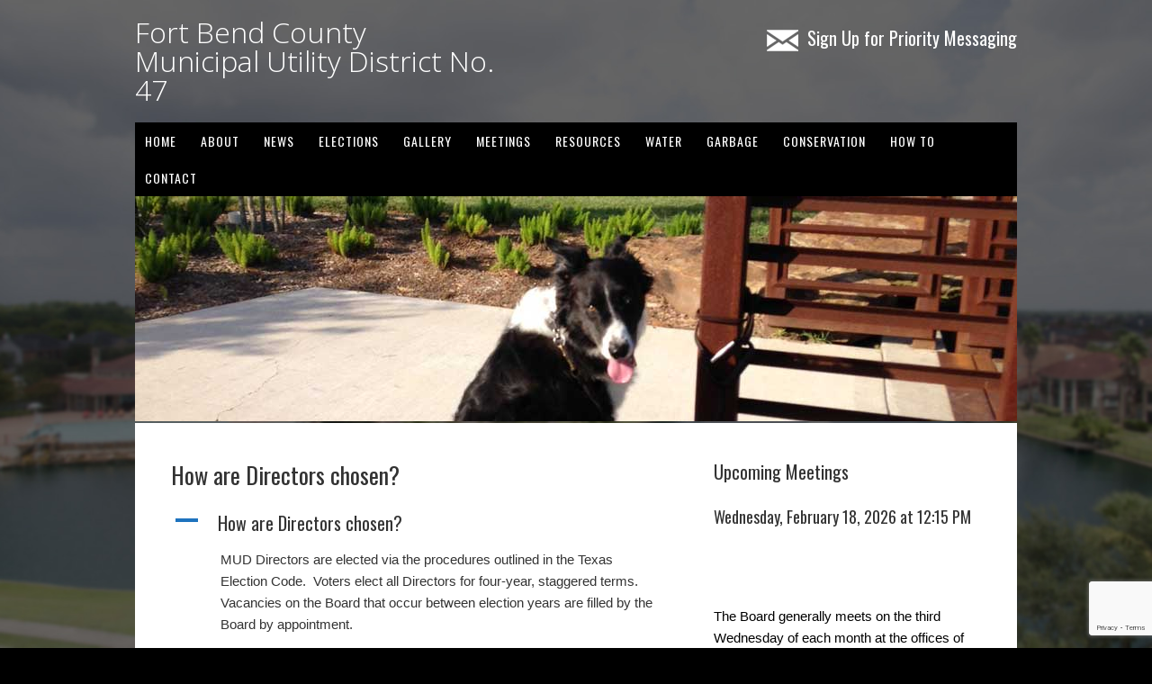

--- FILE ---
content_type: text/html; charset=UTF-8
request_url: https://www.fbmud47.org/ufaq/how-are-directors-chosen/
body_size: 7227
content:
<!DOCTYPE html>
<html lang="en">
<head>
<meta charset="UTF-8">
<link rel="profile" href="http://gmpg.org/xfn/11">
<title>How are Directors chosen? &#8211; Fort Bend County Municipal Utility District No. 47</title>
<meta name='robots' content='max-image-preview:large' />
	<style>img:is([sizes="auto" i], [sizes^="auto," i]) { contain-intrinsic-size: 3000px 1500px }</style>
	<meta name="viewport" content="width=device-width" />
<meta name="generator" content="WordPress 6.8.3" />
<link rel="alternate" type="application/rss+xml" title="Fort Bend County Municipal Utility District No. 47 &raquo; Feed" href="https://www.fbmud47.org/feed/" />
<link rel="alternate" type="application/rss+xml" title="Fort Bend County Municipal Utility District No. 47 &raquo; Comments Feed" href="https://www.fbmud47.org/comments/feed/" />
<script type="text/javascript">
/* <![CDATA[ */
window._wpemojiSettings = {"baseUrl":"https:\/\/s.w.org\/images\/core\/emoji\/16.0.1\/72x72\/","ext":".png","svgUrl":"https:\/\/s.w.org\/images\/core\/emoji\/16.0.1\/svg\/","svgExt":".svg","source":{"concatemoji":"https:\/\/www.fbmud47.org\/wp-includes\/js\/wp-emoji-release.min.js?ver=6.8.3"}};
/*! This file is auto-generated */
!function(s,n){var o,i,e;function c(e){try{var t={supportTests:e,timestamp:(new Date).valueOf()};sessionStorage.setItem(o,JSON.stringify(t))}catch(e){}}function p(e,t,n){e.clearRect(0,0,e.canvas.width,e.canvas.height),e.fillText(t,0,0);var t=new Uint32Array(e.getImageData(0,0,e.canvas.width,e.canvas.height).data),a=(e.clearRect(0,0,e.canvas.width,e.canvas.height),e.fillText(n,0,0),new Uint32Array(e.getImageData(0,0,e.canvas.width,e.canvas.height).data));return t.every(function(e,t){return e===a[t]})}function u(e,t){e.clearRect(0,0,e.canvas.width,e.canvas.height),e.fillText(t,0,0);for(var n=e.getImageData(16,16,1,1),a=0;a<n.data.length;a++)if(0!==n.data[a])return!1;return!0}function f(e,t,n,a){switch(t){case"flag":return n(e,"\ud83c\udff3\ufe0f\u200d\u26a7\ufe0f","\ud83c\udff3\ufe0f\u200b\u26a7\ufe0f")?!1:!n(e,"\ud83c\udde8\ud83c\uddf6","\ud83c\udde8\u200b\ud83c\uddf6")&&!n(e,"\ud83c\udff4\udb40\udc67\udb40\udc62\udb40\udc65\udb40\udc6e\udb40\udc67\udb40\udc7f","\ud83c\udff4\u200b\udb40\udc67\u200b\udb40\udc62\u200b\udb40\udc65\u200b\udb40\udc6e\u200b\udb40\udc67\u200b\udb40\udc7f");case"emoji":return!a(e,"\ud83e\udedf")}return!1}function g(e,t,n,a){var r="undefined"!=typeof WorkerGlobalScope&&self instanceof WorkerGlobalScope?new OffscreenCanvas(300,150):s.createElement("canvas"),o=r.getContext("2d",{willReadFrequently:!0}),i=(o.textBaseline="top",o.font="600 32px Arial",{});return e.forEach(function(e){i[e]=t(o,e,n,a)}),i}function t(e){var t=s.createElement("script");t.src=e,t.defer=!0,s.head.appendChild(t)}"undefined"!=typeof Promise&&(o="wpEmojiSettingsSupports",i=["flag","emoji"],n.supports={everything:!0,everythingExceptFlag:!0},e=new Promise(function(e){s.addEventListener("DOMContentLoaded",e,{once:!0})}),new Promise(function(t){var n=function(){try{var e=JSON.parse(sessionStorage.getItem(o));if("object"==typeof e&&"number"==typeof e.timestamp&&(new Date).valueOf()<e.timestamp+604800&&"object"==typeof e.supportTests)return e.supportTests}catch(e){}return null}();if(!n){if("undefined"!=typeof Worker&&"undefined"!=typeof OffscreenCanvas&&"undefined"!=typeof URL&&URL.createObjectURL&&"undefined"!=typeof Blob)try{var e="postMessage("+g.toString()+"("+[JSON.stringify(i),f.toString(),p.toString(),u.toString()].join(",")+"));",a=new Blob([e],{type:"text/javascript"}),r=new Worker(URL.createObjectURL(a),{name:"wpTestEmojiSupports"});return void(r.onmessage=function(e){c(n=e.data),r.terminate(),t(n)})}catch(e){}c(n=g(i,f,p,u))}t(n)}).then(function(e){for(var t in e)n.supports[t]=e[t],n.supports.everything=n.supports.everything&&n.supports[t],"flag"!==t&&(n.supports.everythingExceptFlag=n.supports.everythingExceptFlag&&n.supports[t]);n.supports.everythingExceptFlag=n.supports.everythingExceptFlag&&!n.supports.flag,n.DOMReady=!1,n.readyCallback=function(){n.DOMReady=!0}}).then(function(){return e}).then(function(){var e;n.supports.everything||(n.readyCallback(),(e=n.source||{}).concatemoji?t(e.concatemoji):e.wpemoji&&e.twemoji&&(t(e.twemoji),t(e.wpemoji)))}))}((window,document),window._wpemojiSettings);
/* ]]> */
</script>
<style id='wp-emoji-styles-inline-css' type='text/css'>

	img.wp-smiley, img.emoji {
		display: inline !important;
		border: none !important;
		box-shadow: none !important;
		height: 1em !important;
		width: 1em !important;
		margin: 0 0.07em !important;
		vertical-align: -0.1em !important;
		background: none !important;
		padding: 0 !important;
	}
</style>
<link rel='stylesheet' id='contact-form-7-css' href='https://www.fbmud47.org/wp-content/plugins/contact-form-7/includes/css/styles.css?ver=6.1.4' type='text/css' media='all' />
<link rel='stylesheet' id='omega-style-css' href='https://www.fbmud47.org/wp-content/themes/church/style.css?ver=6.8.3' type='text/css' media='all' />
<script type="text/javascript" src="https://www.fbmud47.org/wp-includes/js/jquery/jquery.min.js?ver=3.7.1" id="jquery-core-js"></script>
<script type="text/javascript" src="https://www.fbmud47.org/wp-includes/js/jquery/jquery-migrate.min.js?ver=3.4.1" id="jquery-migrate-js"></script>
<script type="text/javascript" src="https://www.fbmud47.org/wp-content/themes/church/js/tinynav.js?ver=6.8.3" id="tinynav-js"></script>
<link rel="https://api.w.org/" href="https://www.fbmud47.org/wp-json/" /><link rel="alternate" title="JSON" type="application/json" href="https://www.fbmud47.org/wp-json/wp/v2/ufaq/837" /><link rel="EditURI" type="application/rsd+xml" title="RSD" href="https://www.fbmud47.org/xmlrpc.php?rsd" />
<link rel="canonical" href="https://www.fbmud47.org/ufaq/how-are-directors-chosen/" />
<link rel='shortlink' href='https://www.fbmud47.org/?p=837' />
<link rel="alternate" title="oEmbed (JSON)" type="application/json+oembed" href="https://www.fbmud47.org/wp-json/oembed/1.0/embed?url=https%3A%2F%2Fwww.fbmud47.org%2Fufaq%2Fhow-are-directors-chosen%2F" />
<link rel="alternate" title="oEmbed (XML)" type="text/xml+oembed" href="https://www.fbmud47.org/wp-json/oembed/1.0/embed?url=https%3A%2F%2Fwww.fbmud47.org%2Fufaq%2Fhow-are-directors-chosen%2F&#038;format=xml" />

		<!-- GA Google Analytics @ https://m0n.co/ga -->
		<script async src="https://www.googletagmanager.com/gtag/js?id=G-JJLSYKZGBG"></script>
		<script>
			window.dataLayer = window.dataLayer || [];
			function gtag(){dataLayer.push(arguments);}
			gtag('js', new Date());
			gtag('config', 'G-JJLSYKZGBG');
		</script>

	    
    <script type="text/javascript">
        var ajaxurl = 'https://www.fbmud47.org/wp-admin/admin-ajax.php';
    </script>
	<!--[if lt IE 9]>
	<script src="https://www.fbmud47.org/wp-content/themes/omega/js/html5.js" type="text/javascript"></script>
	<![endif]-->

<style type="text/css" id="custom-colors-css">h1.site-title a, .site-description, .entry-meta, .header-right { color: #000000; } .tinynav, .nav-primary .wrap, .omega-nav-menu li ul li:hover, .footer-widgets .wrap, button, input[type="button"], input[type="reset"], input[type="submit"] { background-color: #000000; } .site-footer .wrap, .omega-nav-menu li:hover, .omega-nav-menu li:hover ul { background-color: #1e73be; } .site-inner .entry-meta a, .site-inner .entry-content a, .entry-summary a, .pagination a, .site-inner .sidebar a { color: #1e73be; }</style>

<style type="text/css" id="custom-css">.omega-nav-menu a {padding: 10px 11px;}

a:hover {text-decoration: underline}

.site-footer .wrap {padding: 20px 0;}

.sidebar {color: #000;}

.site-header {padding: 20px 0;}

body {font-family: arial, sans-serif;}

select, input {padding: 5px;}

.archive-title {font-size: 26px;}

.site-title {font-family: "Open Sans";  font-size: 32px;}

.entry.sticky {padding: 10px;}

.site-title a {text-decoration: none; color:#FFF;}

h1.site-title a, h1.site-title a {color: #FFF;}

.site-title a:hover {text-decoration: none; color:#000;}</style>
<style type="text/css" id="custom-background-css">
body.custom-background { background-color: #000000; background-image: url("https://www.fbmud47.org/wp-content/uploads/2018/08/background_20180825.jpg"); background-position: right top; background-size: cover; background-repeat: no-repeat; background-attachment: fixed; }
</style>
	</head>
<body class="wordpress ltr child-theme y2026 m01 d22 h11 thursday logged-out custom-background custom-header singular singular-ufaq singular-ufaq-837 group-blog custom-colors" dir="ltr" itemscope="itemscope" itemtype="http://schema.org/WebPage">
<div class="site-container">
	<header id="header" class="site-header" role="banner" itemscope="itemscope" itemtype="http://schema.org/WPHeader"><div class="wrap"><div class="title-area"><h2 class="site-title" itemprop="headline"><a href="https://www.fbmud47.org" title="Fort Bend County Municipal Utility District No. 47" rel="home">Fort Bend County Municipal Utility District No. 47</a></h2></div>	

	<aside class="header-right widget-area sidebar">
		
		<section id="text-5" class="widget widget-1 even widget-first widget_text"><div class="widget-wrap">			<div class="textwidget"><h4><a style="color: white; font-weight: normal;" href="https://www.irisdispatch.com/users/enroll/dsp_enroll.cfm?org_id=2599" target="blank"><img decoding="async" style="padding: 5px 10px 0 0;" src="https://www.fbmud47.org/wp-content/uploads/2018/07/email.png" align="top" />Sign Up for Priority Messaging</h4>
</div>
		</div></section>
  	</aside><!-- .sidebar -->

</div></header><!-- .site-header --><nav id="navigation" class="nav-primary" role="navigation" itemscope="itemscope" itemtype="http://schema.org/SiteNavigationElement">	
	<div class="wrap"><a href="#" id="menu-icon" class="menu-icon"><span></span></a><ul id="menu-primary" class="menu omega-nav-menu menu-primary"><li id="menu-item-15" class="menu-item menu-item-type-custom menu-item-object-custom menu-item-home first menu-item-15"><a href="https://www.fbmud47.org/">Home</a></li>
<li id="menu-item-39" class="menu-item menu-item-type-post_type menu-item-object-page menu-item-has-children menu-item-39"><a href="https://www.fbmud47.org/about/">About</a>
<ul class="sub-menu">
	<li id="menu-item-41" class="menu-item menu-item-type-custom menu-item-object-custom menu-item-41"><a href="https://www.fbmud47.org/about/#history">History</a></li>
	<li id="menu-item-42" class="menu-item menu-item-type-custom menu-item-object-custom menu-item-42"><a href="https://www.fbmud47.org/about/#map">District Map</a></li>
	<li id="menu-item-707" class="menu-item menu-item-type-post_type menu-item-object-page menu-item-707"><a href="https://www.fbmud47.org/about/district-trails/">District Trails</a></li>
</ul>
</li>
<li id="menu-item-1148" class="menu-item menu-item-type-custom menu-item-object-custom menu-item-1148"><a href="https://www.fbmud47.org/category/news/">NEWS</a></li>
<li id="menu-item-200" class="menu-item menu-item-type-post_type menu-item-object-page menu-item-200"><a href="https://www.fbmud47.org/elections/">Elections</a></li>
<li id="menu-item-798" class="menu-item menu-item-type-custom menu-item-object-custom menu-item-has-children menu-item-798"><a>Gallery</a>
<ul class="sub-menu">
	<li id="menu-item-905" class="menu-item menu-item-type-post_type menu-item-object-page menu-item-905"><a href="https://www.fbmud47.org/trails/">Trails</a></li>
</ul>
</li>
<li id="menu-item-38" class="menu-item menu-item-type-post_type menu-item-object-page menu-item-has-children menu-item-38"><a href="https://www.fbmud47.org/meetings/">Meetings</a>
<ul class="sub-menu">
	<li id="menu-item-43" class="menu-item menu-item-type-custom menu-item-object-custom menu-item-43"><a href="https://www.fbmud47.org/meetings/#board">Board of Directors</a></li>
	<li id="menu-item-44" class="menu-item menu-item-type-custom menu-item-object-custom menu-item-44"><a href="https://www.fbmud47.org/meetings/#documents">Meeting Documents</a></li>
</ul>
</li>
<li id="menu-item-36" class="menu-item menu-item-type-post_type menu-item-object-page menu-item-has-children menu-item-36"><a href="https://www.fbmud47.org/resources/">Resources</a>
<ul class="sub-menu">
	<li id="menu-item-45" class="menu-item menu-item-type-custom menu-item-object-custom menu-item-45"><a href="https://www.fbmud47.org/resources/#documents">Documents</a></li>
	<li id="menu-item-915" class="menu-item menu-item-type-post_type menu-item-object-page menu-item-915"><a href="https://www.fbmud47.org/resources/faqs/">FAQs</a></li>
	<li id="menu-item-46" class="menu-item menu-item-type-custom menu-item-object-custom menu-item-46"><a href="https://www.fbmud47.org/resources/#links">Useful Links</a></li>
	<li id="menu-item-1596" class="menu-item menu-item-type-custom menu-item-object-custom menu-item-has-children menu-item-1596"><a>Transparency</a>
	<ul class="sub-menu">
		<li id="menu-item-426" class="menu-item menu-item-type-post_type menu-item-object-page menu-item-426"><a href="https://www.fbmud47.org/financial-transparency/">Financial Transparency</a></li>
		<li id="menu-item-1604" class="menu-item menu-item-type-post_type menu-item-object-page menu-item-1604"><a href="https://www.fbmud47.org/debt-obligations-transparency/">Debt Obligations Transparency</a></li>
	</ul>
</li>
</ul>
</li>
<li id="menu-item-64" class="menu-item menu-item-type-post_type menu-item-object-page menu-item-64"><a href="https://www.fbmud47.org/water/">Water</a></li>
<li id="menu-item-616" class="menu-item menu-item-type-post_type menu-item-object-page menu-item-616"><a href="https://www.fbmud47.org/garbage/">Garbage</a></li>
<li id="menu-item-1123" class="menu-item menu-item-type-post_type menu-item-object-page menu-item-1123"><a href="https://www.fbmud47.org/conservation/">Conservation</a></li>
<li id="menu-item-1163" class="menu-item menu-item-type-custom menu-item-object-custom menu-item-1163"><a href="https://www.fbmud47.org/category/how-to/">How To</a></li>
<li id="menu-item-35" class="menu-item menu-item-type-post_type menu-item-object-page menu-item-has-children menu-item-35"><a href="https://www.fbmud47.org/contact/">Contact</a>
<ul class="sub-menu">
	<li id="menu-item-37" class="menu-item menu-item-type-post_type menu-item-object-page menu-item-37"><a href="https://www.fbmud47.org/consultants/">Consultants</a></li>
	<li id="menu-item-430" class="menu-item menu-item-type-post_type menu-item-object-page last menu-item-430"><a href="https://www.fbmud47.org/contact/">Contact Us</a></li>
</ul>
</li>
</ul></div></nav><!-- .nav-primary -->	<div class="banner">
		<div class="wrap">
			<img class="header-image" src="https://www.fbmud47.org/wp-content/uploads/2018/08/header_20180815.jpg" alt="" />		</div><!-- .wrap -->
  	</div><!-- .banner -->
	<div class="site-inner">
		<div class="wrap"><main class="content" id="content" role="main" itemprop="mainContentOfPage">
			<article id="post-837" class="entry ufaq publish author-andrew post-837 ufaq-category-mud-administration" itemscope="itemscope" itemtype="http://schema.org/CreativeWork"><div class="entry-wrap">
			<header class="entry-header">	<h1 class="entry-title" itemprop="headline">How are Directors chosen?</h1>
</header><!-- .entry-header -->		
	<div class="entry-content" itemprop="text">
<div  class="ewd-ufaq-faq-list ewd-ufaq-page-type-distinct ewd-ufaq-category-tabs-" id='ewd-ufaq-faq-list'>

	<input type='hidden' name='show_on_load' value='' id='ewd-ufaq-show-on-load' />
<input type='hidden' name='include_category' value='' id='ewd-ufaq-include-category' />
<input type='hidden' name='exclude_category' value='' id='ewd-ufaq-exclude-category' />
<input type='hidden' name='orderby' value='modified' id='ewd-ufaq-orderby' />
<input type='hidden' name='order' value='desc' id='ewd-ufaq-order' />
<input type='hidden' name='post_count' value='-1' id='ewd-ufaq-post-count' />
<input type='hidden' name='current_url' value='/ufaq/how-are-directors-chosen/' id='ewd-ufaq-current-url' />
	
	
	<div class='ewd-ufaq-faqs'>

		<div  class="ewd-ufaq-faq-div ewd-ufaq-faq-column-count-one ewd-ufaq-faq-responsive-columns- ewd-ufaq-faq-display-style-default ewd-ufaq-can-be-toggled" id='ewd-ufaq-post-837-kgiqnZp8x9' data-post_id='837'>

		
	<div class='ewd-ufaq-faq-title ewd-ufaq-faq-toggle'>
	
	<a class='ewd-ufaq-post-margin'  href='#' role="button">

		<div class='ewd-ufaq-post-margin-symbol ewd-ufaq-'>
			<span >A</span>
		</div>

		<div class='ewd-ufaq-faq-title-text'>

			<h4>
				How are Directors chosen?			</h4>

		</div>

		<div class='ewd-ufaq-clear'></div>

	</a>
	
</div>
	
	<div class='ewd-ufaq-faq-body' >

		
			
		
			<div class='ewd-ufaq-post-margin ewd-ufaq-faq-post'>
	<p>MUD Directors are elected via the procedures outlined in the Texas Election Code.  Voters elect all Directors for four-year, staggered terms.  Vacancies on the Board that occur between election years are filled by the Board by appointment.</p>
</div>
		
			
		
			
		
			
		
			
		
			
		
			
		
			
		
			
		
	</div>

</div>
	</div>

	
</div>	
	</div>
		</div></article>				
	</main><!-- .content -->
			
	<aside id="sidebar" class="sidebar sidebar-primary widget-area" role="complementary" itemscope itemtype="http://schema.org/WPSideBar">	
				<section id="text-2" class="widget widget-1 even widget-first widget_text"><div class="widget-wrap"><h4 class="widget-title">Upcoming Meetings</h4>			<div class="textwidget"><p><!-- fbmud047_agenda_20260218--></p>
<h5>Wednesday, February 18, 2026 at 12:15 PM</h5>
<p><!--• <a href="https://drive.google.com/file/d/164FBMJP6oF64HxY2IQe3Dr8B_vyAJw4X/view?usp=sharing" target="_blank" rel="noopener">Meeting Agenda (PDF)</a>
--><br />
<!--• <a href="https://drive.google.com/file/d/1F1eEpcTLsQV33qd37Q1XvNBekypzRf6i/view?usp=sharing" target="_blank" rel="noopener">Operations Report (PDF)</a>
--><br />
<!--


<h5>Wednesday, August 27, 2026 at 3:30 PM</h5>


• <a href="https://drive.google.com/file/d/1JTUu9e8w1hESnggqpsdSChxmwr8sYGJv/view?usp=sharing" target="_blank" rel="noopener">Special Meeting Agenda (PDF)</a>
--></p>
<p><!--Meeting Agenda and Supplemental Agenda:
• <a href="https://drive.google.com/file/d/16bqPE5-5nmAPzRY4cpKwM0_tPZhaNLJG/view?usp=sharing" target="_blank" rel="noopener">English (PDF)</a>
• <a href="https://drive.google.com/file/d/16bqPE5-5nmAPzRY4cpKwM0_tPZhaNLJG/view?usp=sharing" target="_blank" rel="noopener">Español (PDF)</a>
--></p>
<p><!--• <a href="https://drive.google.com/file/d/1uXrDGi9sPbWPyzNk1pda2I_NxqyYSjDz/view?usp=sharing" target="_blank" rel="noopener">Agenda Packet (PDF)</a>
--></p>
<p>The Board generally meets on the third Wednesday of each month at the offices of Polley Garza PLLC, <a href="https://maps.app.goo.gl/YP9WNdEdBqKpprzt6" target="_blank" rel="noopener">1401 Enclave Parkway, Suite 625, Houston, Texas 77077</a>.</p>
<p><!--Meeting Location:
<a href="https://goo.gl/maps/e5xdrDqmKnrmoazE6" target="_blank" rel="noopener noreferrer">1570 West Sycamore Road
Fresno, Texas, 77545</a>
--></p>
<p><!--Meeting Location: Life Pointe Church
<a href="https://goo.gl/maps/qPJ8bdHZP5ZzyvmEA" target="_blank" rel="noopener">19506 Vicksburg Boulevard
<a href="https://goo.gl/maps/qPJ8bdHZP5ZzyvmEA">Missouri City, Texas 77459</a>
--></p>
</div>
		</div></section><section id="text-3" class="widget widget-2 odd widget_text"><div class="widget-wrap"><h4 class="widget-title">Quick Links</h4>			<div class="textwidget"><p><a href="http://www.awbd-tx.org/" target="_blank" rel="noopener">AWBD</a><br />
<a href="https://www.texasattorneygeneral.gov/agency/landowners-bill-of-rights" target="_blank" rel="noopener">Landowner&#8217;s Bill of Rights</a><br />
<a href="http://bli-tax.com/records/" target="_blank" rel="noopener">Pay Tax Bill</a><br />
<a href="https://mds.firstbilling.com" target="_blank" rel="noopener">Pay Water Bill</a><br />
<a href="https://www.irisdispatch.com/users/enroll/dsp_enroll.cfm?org_id=2599" target="_blank" rel="noopener">Priority Messaging</a></p>
</div>
		</div></section><section id="text-7" class="widget widget-3 even widget_text"><div class="widget-wrap"><h4 class="widget-title">News Archives</h4>			<div class="textwidget"><p><a href="https://www.fbmud47.org/category/conservation/">Conservation</a><br />
<a href="https://www.fbmud47.org/category/elections/">Elections</a><br />
<a href="https://www.fbmud47.org/category/conservation/">Environmental &amp; Water Conservation</a><br />
<a href="https://www.fbmud47.org/category/general/">General</a><br />
<a href="https://www.fbmud47.org/category/hurricane-info/">Hurricane Info</a><br />
<a href="https://www.fbmud47.org/category/latest-news-archive/">Latest News</a><br />
<a href="https://www.fbmud47.org/category/trash/">Trash</a><br />
<a href="https://www.fbmud47.org/category/water/">Water</a><br />
<a href="https://www.fbmud47.org/category/weather-updates/">Weather Updates</a></p>
</div>
		</div></section><section id="text-4" class="widget widget-4 odd widget_text"><div class="widget-wrap"><h4 class="widget-title">ADA Notice</h4>			<div class="textwidget"><p>For persons with questions or needing help regarding website accessibility, or to request the provided information in alternative formats, please call (346) 440-1174.</p>
</div>
		</div></section><section id="text-6" class="widget widget-5 even widget-last widget_text"><div class="widget-wrap">			<div class="textwidget"><p><img decoding="async" style="display: block; margin: auto;" src="https://www.fbmud47.org/wp-content/uploads/2019/07/logo_watersmart_20170305.jpg" /><br />
<a href="https://comptroller.texas.gov/transparency/Local_Government/stars/" target="_blank" rel="noopener"><img loading="lazy" decoding="async" class="aligncenter wp-image-1651" src="https://www.fbmud47.org/wp-content/uploads/2025/03/TranspStarsLogoMain300w.png" alt="" width="250" height="263" srcset="https://www.fbmud47.org/wp-content/uploads/2025/03/TranspStarsLogoMain300w.png 300w, https://www.fbmud47.org/wp-content/uploads/2025/03/TranspStarsLogoMain300w-285x300.png 285w" sizes="auto, (max-width: 250px) 100vw, 250px" /></a></p>
</div>
		</div></section>		  	</aside><!-- .sidebar -->
</div>	</div><!-- .site-inner -->
	<footer id="footer" class="site-footer" role="contentinfo" itemscope="itemscope" itemtype="http://schema.org/WPFooter"><div class="wrap"><div class="footer-content footer-insert"><a href="http://www.fbmud47.org/">Home</a> | <a href="http://www.fbmud47.org/about">About</a> | <a href="https://www.fbmud47.org/category/news">News</a> | <a href="https://www.fbmud47.org/elections/">Elections</a> | <a href="http://www.fbmud47.org">Gallery</a> | <a href="http://www.fbmud47.org/meetings">Meetings</a> | <a href="http://www.fbmud47.org/financial-transparency/">Transparency</a> | <a href="http://www.fbmud47.org/resources">Resources</a> | <a href="http://www.fbmud47.org/water">Water</a> | <a href="http://www.fbmud47.org/garbage">Garbage</a> | <a href="https://www.fbmud47.org/conservation/">Conservation</a> | <a href="https://www.fbmud47.org/category/how-to/">How To</a> | <a href="http://www.fbmud47.org/contact">Contact</a><br><a href="http://www.fbmud47.org/legal-disclaimer/">Legal Notice</a> | <a href="http://www.fbmud47.org/privacy-policy">Privacy Policy</a><BR>
<script>document.write(new Date().getFullYear());</script> Fort Bend County Municipal Utility District No. 47<BR>
<a href="http://www.offcinco.com">website design by off cinco</a> | <a href="https://mail.google.com/a/fbmud47.org" target=blank>email login</a></div></div></footer><!-- .site-footer --></div><!-- .site-container -->
<script type='text/javascript'>
/* <![CDATA[ */
var question_titles = ["How are Directors chosen?"]
/* ]]> */
</script>
<script type='text/javascript'>
/* <![CDATA[ */
var ewd_ufaq_php_data = {"faq_accordion":"1","faq_scroll":"1","retrieving_results":"Retrieving Results","question_titles":["How are Directors chosen?"],"display_faq":"0","nonce":"b842b8531b"}
/* ]]> */
</script>
<script type="speculationrules">
{"prefetch":[{"source":"document","where":{"and":[{"href_matches":"\/*"},{"not":{"href_matches":["\/wp-*.php","\/wp-admin\/*","\/wp-content\/uploads\/*","\/wp-content\/*","\/wp-content\/plugins\/*","\/wp-content\/themes\/church\/*","\/wp-content\/themes\/omega\/*","\/*\\?(.+)"]}},{"not":{"selector_matches":"a[rel~=\"nofollow\"]"}},{"not":{"selector_matches":".no-prefetch, .no-prefetch a"}}]},"eagerness":"conservative"}]}
</script>
<script type="application/ld+json" class="ewd-ufaq-ld-json-data">{"@context":"https:\/\/schema.org","@type":"FAQPage","mainEntity":[{"@type":"Question","name":"How are Directors chosen?","acceptedAnswer":{"@type":"Answer","text":"MUD Directors are elected via the procedures outlined in the Texas Election Code.\u00a0 Voters elect all Directors for four-year, staggered terms.\u00a0 Vacancies on the Board that occur between election years are filled by the Board by appointment.","author":{"@type":"Person","name":"FBMUD 47"}}}]}</script><link rel='stylesheet' id='ewd-ufaq-rrssb-css' href='https://www.fbmud47.org/wp-content/plugins/ultimate-faqs/assets/css/rrssb-min.css?ver=2.4.5' type='text/css' media='all' />
<link rel='stylesheet' id='ewd-ufaq-jquery-ui-css' href='https://www.fbmud47.org/wp-content/plugins/ultimate-faqs/assets/css/jquery-ui.min.css?ver=2.4.5' type='text/css' media='all' />
<link rel='stylesheet' id='ewd-ufaq-css-css' href='https://www.fbmud47.org/wp-content/plugins/ultimate-faqs/assets/css/ewd-ufaq.css?ver=2.4.5' type='text/css' media='all' />
<script type="text/javascript" src="https://www.fbmud47.org/wp-includes/js/dist/hooks.min.js?ver=4d63a3d491d11ffd8ac6" id="wp-hooks-js"></script>
<script type="text/javascript" src="https://www.fbmud47.org/wp-includes/js/dist/i18n.min.js?ver=5e580eb46a90c2b997e6" id="wp-i18n-js"></script>
<script type="text/javascript" id="wp-i18n-js-after">
/* <![CDATA[ */
wp.i18n.setLocaleData( { 'text direction\u0004ltr': [ 'ltr' ] } );
/* ]]> */
</script>
<script type="text/javascript" src="https://www.fbmud47.org/wp-content/plugins/contact-form-7/includes/swv/js/index.js?ver=6.1.4" id="swv-js"></script>
<script type="text/javascript" id="contact-form-7-js-before">
/* <![CDATA[ */
var wpcf7 = {
    "api": {
        "root": "https:\/\/www.fbmud47.org\/wp-json\/",
        "namespace": "contact-form-7\/v1"
    }
};
/* ]]> */
</script>
<script type="text/javascript" src="https://www.fbmud47.org/wp-content/plugins/contact-form-7/includes/js/index.js?ver=6.1.4" id="contact-form-7-js"></script>
<script type="text/javascript" src="https://www.google.com/recaptcha/api.js?render=6LfvLJgUAAAAAK4okwAwVIRtG2CbqyITkqN2BPmK&amp;ver=3.0" id="google-recaptcha-js"></script>
<script type="text/javascript" src="https://www.fbmud47.org/wp-includes/js/dist/vendor/wp-polyfill.min.js?ver=3.15.0" id="wp-polyfill-js"></script>
<script type="text/javascript" id="wpcf7-recaptcha-js-before">
/* <![CDATA[ */
var wpcf7_recaptcha = {
    "sitekey": "6LfvLJgUAAAAAK4okwAwVIRtG2CbqyITkqN2BPmK",
    "actions": {
        "homepage": "homepage",
        "contactform": "contactform"
    }
};
/* ]]> */
</script>
<script type="text/javascript" src="https://www.fbmud47.org/wp-content/plugins/contact-form-7/modules/recaptcha/index.js?ver=6.1.4" id="wpcf7-recaptcha-js"></script>
<script type="text/javascript" src="https://www.fbmud47.org/wp-includes/js/jquery/ui/core.min.js?ver=1.13.3" id="jquery-ui-core-js"></script>
<script type="text/javascript" src="https://www.fbmud47.org/wp-content/plugins/ultimate-faqs/assets/js/ewd-ufaq.js?ver=2.4.5" id="ewd-ufaq-js-js"></script>
<script type="text/javascript" src="https://www.fbmud47.org/wp-includes/js/jquery/ui/effect.min.js?ver=1.13.3" id="jquery-effects-core-js"></script>
<script type="text/javascript" src="https://www.fbmud47.org/wp-includes/js/jquery/ui/menu.min.js?ver=1.13.3" id="jquery-ui-menu-js"></script>
<script type="text/javascript" src="https://www.fbmud47.org/wp-includes/js/dist/dom-ready.min.js?ver=f77871ff7694fffea381" id="wp-dom-ready-js"></script>
<script type="text/javascript" src="https://www.fbmud47.org/wp-includes/js/dist/a11y.min.js?ver=3156534cc54473497e14" id="wp-a11y-js"></script>
<script type="text/javascript" src="https://www.fbmud47.org/wp-includes/js/jquery/ui/autocomplete.min.js?ver=1.13.3" id="jquery-ui-autocomplete-js"></script>
</body>
</html>

--- FILE ---
content_type: text/html; charset=utf-8
request_url: https://www.google.com/recaptcha/api2/anchor?ar=1&k=6LfvLJgUAAAAAK4okwAwVIRtG2CbqyITkqN2BPmK&co=aHR0cHM6Ly93d3cuZmJtdWQ0Ny5vcmc6NDQz&hl=en&v=PoyoqOPhxBO7pBk68S4YbpHZ&size=invisible&anchor-ms=20000&execute-ms=30000&cb=8t1dus7oyh76
body_size: 48611
content:
<!DOCTYPE HTML><html dir="ltr" lang="en"><head><meta http-equiv="Content-Type" content="text/html; charset=UTF-8">
<meta http-equiv="X-UA-Compatible" content="IE=edge">
<title>reCAPTCHA</title>
<style type="text/css">
/* cyrillic-ext */
@font-face {
  font-family: 'Roboto';
  font-style: normal;
  font-weight: 400;
  font-stretch: 100%;
  src: url(//fonts.gstatic.com/s/roboto/v48/KFO7CnqEu92Fr1ME7kSn66aGLdTylUAMa3GUBHMdazTgWw.woff2) format('woff2');
  unicode-range: U+0460-052F, U+1C80-1C8A, U+20B4, U+2DE0-2DFF, U+A640-A69F, U+FE2E-FE2F;
}
/* cyrillic */
@font-face {
  font-family: 'Roboto';
  font-style: normal;
  font-weight: 400;
  font-stretch: 100%;
  src: url(//fonts.gstatic.com/s/roboto/v48/KFO7CnqEu92Fr1ME7kSn66aGLdTylUAMa3iUBHMdazTgWw.woff2) format('woff2');
  unicode-range: U+0301, U+0400-045F, U+0490-0491, U+04B0-04B1, U+2116;
}
/* greek-ext */
@font-face {
  font-family: 'Roboto';
  font-style: normal;
  font-weight: 400;
  font-stretch: 100%;
  src: url(//fonts.gstatic.com/s/roboto/v48/KFO7CnqEu92Fr1ME7kSn66aGLdTylUAMa3CUBHMdazTgWw.woff2) format('woff2');
  unicode-range: U+1F00-1FFF;
}
/* greek */
@font-face {
  font-family: 'Roboto';
  font-style: normal;
  font-weight: 400;
  font-stretch: 100%;
  src: url(//fonts.gstatic.com/s/roboto/v48/KFO7CnqEu92Fr1ME7kSn66aGLdTylUAMa3-UBHMdazTgWw.woff2) format('woff2');
  unicode-range: U+0370-0377, U+037A-037F, U+0384-038A, U+038C, U+038E-03A1, U+03A3-03FF;
}
/* math */
@font-face {
  font-family: 'Roboto';
  font-style: normal;
  font-weight: 400;
  font-stretch: 100%;
  src: url(//fonts.gstatic.com/s/roboto/v48/KFO7CnqEu92Fr1ME7kSn66aGLdTylUAMawCUBHMdazTgWw.woff2) format('woff2');
  unicode-range: U+0302-0303, U+0305, U+0307-0308, U+0310, U+0312, U+0315, U+031A, U+0326-0327, U+032C, U+032F-0330, U+0332-0333, U+0338, U+033A, U+0346, U+034D, U+0391-03A1, U+03A3-03A9, U+03B1-03C9, U+03D1, U+03D5-03D6, U+03F0-03F1, U+03F4-03F5, U+2016-2017, U+2034-2038, U+203C, U+2040, U+2043, U+2047, U+2050, U+2057, U+205F, U+2070-2071, U+2074-208E, U+2090-209C, U+20D0-20DC, U+20E1, U+20E5-20EF, U+2100-2112, U+2114-2115, U+2117-2121, U+2123-214F, U+2190, U+2192, U+2194-21AE, U+21B0-21E5, U+21F1-21F2, U+21F4-2211, U+2213-2214, U+2216-22FF, U+2308-230B, U+2310, U+2319, U+231C-2321, U+2336-237A, U+237C, U+2395, U+239B-23B7, U+23D0, U+23DC-23E1, U+2474-2475, U+25AF, U+25B3, U+25B7, U+25BD, U+25C1, U+25CA, U+25CC, U+25FB, U+266D-266F, U+27C0-27FF, U+2900-2AFF, U+2B0E-2B11, U+2B30-2B4C, U+2BFE, U+3030, U+FF5B, U+FF5D, U+1D400-1D7FF, U+1EE00-1EEFF;
}
/* symbols */
@font-face {
  font-family: 'Roboto';
  font-style: normal;
  font-weight: 400;
  font-stretch: 100%;
  src: url(//fonts.gstatic.com/s/roboto/v48/KFO7CnqEu92Fr1ME7kSn66aGLdTylUAMaxKUBHMdazTgWw.woff2) format('woff2');
  unicode-range: U+0001-000C, U+000E-001F, U+007F-009F, U+20DD-20E0, U+20E2-20E4, U+2150-218F, U+2190, U+2192, U+2194-2199, U+21AF, U+21E6-21F0, U+21F3, U+2218-2219, U+2299, U+22C4-22C6, U+2300-243F, U+2440-244A, U+2460-24FF, U+25A0-27BF, U+2800-28FF, U+2921-2922, U+2981, U+29BF, U+29EB, U+2B00-2BFF, U+4DC0-4DFF, U+FFF9-FFFB, U+10140-1018E, U+10190-1019C, U+101A0, U+101D0-101FD, U+102E0-102FB, U+10E60-10E7E, U+1D2C0-1D2D3, U+1D2E0-1D37F, U+1F000-1F0FF, U+1F100-1F1AD, U+1F1E6-1F1FF, U+1F30D-1F30F, U+1F315, U+1F31C, U+1F31E, U+1F320-1F32C, U+1F336, U+1F378, U+1F37D, U+1F382, U+1F393-1F39F, U+1F3A7-1F3A8, U+1F3AC-1F3AF, U+1F3C2, U+1F3C4-1F3C6, U+1F3CA-1F3CE, U+1F3D4-1F3E0, U+1F3ED, U+1F3F1-1F3F3, U+1F3F5-1F3F7, U+1F408, U+1F415, U+1F41F, U+1F426, U+1F43F, U+1F441-1F442, U+1F444, U+1F446-1F449, U+1F44C-1F44E, U+1F453, U+1F46A, U+1F47D, U+1F4A3, U+1F4B0, U+1F4B3, U+1F4B9, U+1F4BB, U+1F4BF, U+1F4C8-1F4CB, U+1F4D6, U+1F4DA, U+1F4DF, U+1F4E3-1F4E6, U+1F4EA-1F4ED, U+1F4F7, U+1F4F9-1F4FB, U+1F4FD-1F4FE, U+1F503, U+1F507-1F50B, U+1F50D, U+1F512-1F513, U+1F53E-1F54A, U+1F54F-1F5FA, U+1F610, U+1F650-1F67F, U+1F687, U+1F68D, U+1F691, U+1F694, U+1F698, U+1F6AD, U+1F6B2, U+1F6B9-1F6BA, U+1F6BC, U+1F6C6-1F6CF, U+1F6D3-1F6D7, U+1F6E0-1F6EA, U+1F6F0-1F6F3, U+1F6F7-1F6FC, U+1F700-1F7FF, U+1F800-1F80B, U+1F810-1F847, U+1F850-1F859, U+1F860-1F887, U+1F890-1F8AD, U+1F8B0-1F8BB, U+1F8C0-1F8C1, U+1F900-1F90B, U+1F93B, U+1F946, U+1F984, U+1F996, U+1F9E9, U+1FA00-1FA6F, U+1FA70-1FA7C, U+1FA80-1FA89, U+1FA8F-1FAC6, U+1FACE-1FADC, U+1FADF-1FAE9, U+1FAF0-1FAF8, U+1FB00-1FBFF;
}
/* vietnamese */
@font-face {
  font-family: 'Roboto';
  font-style: normal;
  font-weight: 400;
  font-stretch: 100%;
  src: url(//fonts.gstatic.com/s/roboto/v48/KFO7CnqEu92Fr1ME7kSn66aGLdTylUAMa3OUBHMdazTgWw.woff2) format('woff2');
  unicode-range: U+0102-0103, U+0110-0111, U+0128-0129, U+0168-0169, U+01A0-01A1, U+01AF-01B0, U+0300-0301, U+0303-0304, U+0308-0309, U+0323, U+0329, U+1EA0-1EF9, U+20AB;
}
/* latin-ext */
@font-face {
  font-family: 'Roboto';
  font-style: normal;
  font-weight: 400;
  font-stretch: 100%;
  src: url(//fonts.gstatic.com/s/roboto/v48/KFO7CnqEu92Fr1ME7kSn66aGLdTylUAMa3KUBHMdazTgWw.woff2) format('woff2');
  unicode-range: U+0100-02BA, U+02BD-02C5, U+02C7-02CC, U+02CE-02D7, U+02DD-02FF, U+0304, U+0308, U+0329, U+1D00-1DBF, U+1E00-1E9F, U+1EF2-1EFF, U+2020, U+20A0-20AB, U+20AD-20C0, U+2113, U+2C60-2C7F, U+A720-A7FF;
}
/* latin */
@font-face {
  font-family: 'Roboto';
  font-style: normal;
  font-weight: 400;
  font-stretch: 100%;
  src: url(//fonts.gstatic.com/s/roboto/v48/KFO7CnqEu92Fr1ME7kSn66aGLdTylUAMa3yUBHMdazQ.woff2) format('woff2');
  unicode-range: U+0000-00FF, U+0131, U+0152-0153, U+02BB-02BC, U+02C6, U+02DA, U+02DC, U+0304, U+0308, U+0329, U+2000-206F, U+20AC, U+2122, U+2191, U+2193, U+2212, U+2215, U+FEFF, U+FFFD;
}
/* cyrillic-ext */
@font-face {
  font-family: 'Roboto';
  font-style: normal;
  font-weight: 500;
  font-stretch: 100%;
  src: url(//fonts.gstatic.com/s/roboto/v48/KFO7CnqEu92Fr1ME7kSn66aGLdTylUAMa3GUBHMdazTgWw.woff2) format('woff2');
  unicode-range: U+0460-052F, U+1C80-1C8A, U+20B4, U+2DE0-2DFF, U+A640-A69F, U+FE2E-FE2F;
}
/* cyrillic */
@font-face {
  font-family: 'Roboto';
  font-style: normal;
  font-weight: 500;
  font-stretch: 100%;
  src: url(//fonts.gstatic.com/s/roboto/v48/KFO7CnqEu92Fr1ME7kSn66aGLdTylUAMa3iUBHMdazTgWw.woff2) format('woff2');
  unicode-range: U+0301, U+0400-045F, U+0490-0491, U+04B0-04B1, U+2116;
}
/* greek-ext */
@font-face {
  font-family: 'Roboto';
  font-style: normal;
  font-weight: 500;
  font-stretch: 100%;
  src: url(//fonts.gstatic.com/s/roboto/v48/KFO7CnqEu92Fr1ME7kSn66aGLdTylUAMa3CUBHMdazTgWw.woff2) format('woff2');
  unicode-range: U+1F00-1FFF;
}
/* greek */
@font-face {
  font-family: 'Roboto';
  font-style: normal;
  font-weight: 500;
  font-stretch: 100%;
  src: url(//fonts.gstatic.com/s/roboto/v48/KFO7CnqEu92Fr1ME7kSn66aGLdTylUAMa3-UBHMdazTgWw.woff2) format('woff2');
  unicode-range: U+0370-0377, U+037A-037F, U+0384-038A, U+038C, U+038E-03A1, U+03A3-03FF;
}
/* math */
@font-face {
  font-family: 'Roboto';
  font-style: normal;
  font-weight: 500;
  font-stretch: 100%;
  src: url(//fonts.gstatic.com/s/roboto/v48/KFO7CnqEu92Fr1ME7kSn66aGLdTylUAMawCUBHMdazTgWw.woff2) format('woff2');
  unicode-range: U+0302-0303, U+0305, U+0307-0308, U+0310, U+0312, U+0315, U+031A, U+0326-0327, U+032C, U+032F-0330, U+0332-0333, U+0338, U+033A, U+0346, U+034D, U+0391-03A1, U+03A3-03A9, U+03B1-03C9, U+03D1, U+03D5-03D6, U+03F0-03F1, U+03F4-03F5, U+2016-2017, U+2034-2038, U+203C, U+2040, U+2043, U+2047, U+2050, U+2057, U+205F, U+2070-2071, U+2074-208E, U+2090-209C, U+20D0-20DC, U+20E1, U+20E5-20EF, U+2100-2112, U+2114-2115, U+2117-2121, U+2123-214F, U+2190, U+2192, U+2194-21AE, U+21B0-21E5, U+21F1-21F2, U+21F4-2211, U+2213-2214, U+2216-22FF, U+2308-230B, U+2310, U+2319, U+231C-2321, U+2336-237A, U+237C, U+2395, U+239B-23B7, U+23D0, U+23DC-23E1, U+2474-2475, U+25AF, U+25B3, U+25B7, U+25BD, U+25C1, U+25CA, U+25CC, U+25FB, U+266D-266F, U+27C0-27FF, U+2900-2AFF, U+2B0E-2B11, U+2B30-2B4C, U+2BFE, U+3030, U+FF5B, U+FF5D, U+1D400-1D7FF, U+1EE00-1EEFF;
}
/* symbols */
@font-face {
  font-family: 'Roboto';
  font-style: normal;
  font-weight: 500;
  font-stretch: 100%;
  src: url(//fonts.gstatic.com/s/roboto/v48/KFO7CnqEu92Fr1ME7kSn66aGLdTylUAMaxKUBHMdazTgWw.woff2) format('woff2');
  unicode-range: U+0001-000C, U+000E-001F, U+007F-009F, U+20DD-20E0, U+20E2-20E4, U+2150-218F, U+2190, U+2192, U+2194-2199, U+21AF, U+21E6-21F0, U+21F3, U+2218-2219, U+2299, U+22C4-22C6, U+2300-243F, U+2440-244A, U+2460-24FF, U+25A0-27BF, U+2800-28FF, U+2921-2922, U+2981, U+29BF, U+29EB, U+2B00-2BFF, U+4DC0-4DFF, U+FFF9-FFFB, U+10140-1018E, U+10190-1019C, U+101A0, U+101D0-101FD, U+102E0-102FB, U+10E60-10E7E, U+1D2C0-1D2D3, U+1D2E0-1D37F, U+1F000-1F0FF, U+1F100-1F1AD, U+1F1E6-1F1FF, U+1F30D-1F30F, U+1F315, U+1F31C, U+1F31E, U+1F320-1F32C, U+1F336, U+1F378, U+1F37D, U+1F382, U+1F393-1F39F, U+1F3A7-1F3A8, U+1F3AC-1F3AF, U+1F3C2, U+1F3C4-1F3C6, U+1F3CA-1F3CE, U+1F3D4-1F3E0, U+1F3ED, U+1F3F1-1F3F3, U+1F3F5-1F3F7, U+1F408, U+1F415, U+1F41F, U+1F426, U+1F43F, U+1F441-1F442, U+1F444, U+1F446-1F449, U+1F44C-1F44E, U+1F453, U+1F46A, U+1F47D, U+1F4A3, U+1F4B0, U+1F4B3, U+1F4B9, U+1F4BB, U+1F4BF, U+1F4C8-1F4CB, U+1F4D6, U+1F4DA, U+1F4DF, U+1F4E3-1F4E6, U+1F4EA-1F4ED, U+1F4F7, U+1F4F9-1F4FB, U+1F4FD-1F4FE, U+1F503, U+1F507-1F50B, U+1F50D, U+1F512-1F513, U+1F53E-1F54A, U+1F54F-1F5FA, U+1F610, U+1F650-1F67F, U+1F687, U+1F68D, U+1F691, U+1F694, U+1F698, U+1F6AD, U+1F6B2, U+1F6B9-1F6BA, U+1F6BC, U+1F6C6-1F6CF, U+1F6D3-1F6D7, U+1F6E0-1F6EA, U+1F6F0-1F6F3, U+1F6F7-1F6FC, U+1F700-1F7FF, U+1F800-1F80B, U+1F810-1F847, U+1F850-1F859, U+1F860-1F887, U+1F890-1F8AD, U+1F8B0-1F8BB, U+1F8C0-1F8C1, U+1F900-1F90B, U+1F93B, U+1F946, U+1F984, U+1F996, U+1F9E9, U+1FA00-1FA6F, U+1FA70-1FA7C, U+1FA80-1FA89, U+1FA8F-1FAC6, U+1FACE-1FADC, U+1FADF-1FAE9, U+1FAF0-1FAF8, U+1FB00-1FBFF;
}
/* vietnamese */
@font-face {
  font-family: 'Roboto';
  font-style: normal;
  font-weight: 500;
  font-stretch: 100%;
  src: url(//fonts.gstatic.com/s/roboto/v48/KFO7CnqEu92Fr1ME7kSn66aGLdTylUAMa3OUBHMdazTgWw.woff2) format('woff2');
  unicode-range: U+0102-0103, U+0110-0111, U+0128-0129, U+0168-0169, U+01A0-01A1, U+01AF-01B0, U+0300-0301, U+0303-0304, U+0308-0309, U+0323, U+0329, U+1EA0-1EF9, U+20AB;
}
/* latin-ext */
@font-face {
  font-family: 'Roboto';
  font-style: normal;
  font-weight: 500;
  font-stretch: 100%;
  src: url(//fonts.gstatic.com/s/roboto/v48/KFO7CnqEu92Fr1ME7kSn66aGLdTylUAMa3KUBHMdazTgWw.woff2) format('woff2');
  unicode-range: U+0100-02BA, U+02BD-02C5, U+02C7-02CC, U+02CE-02D7, U+02DD-02FF, U+0304, U+0308, U+0329, U+1D00-1DBF, U+1E00-1E9F, U+1EF2-1EFF, U+2020, U+20A0-20AB, U+20AD-20C0, U+2113, U+2C60-2C7F, U+A720-A7FF;
}
/* latin */
@font-face {
  font-family: 'Roboto';
  font-style: normal;
  font-weight: 500;
  font-stretch: 100%;
  src: url(//fonts.gstatic.com/s/roboto/v48/KFO7CnqEu92Fr1ME7kSn66aGLdTylUAMa3yUBHMdazQ.woff2) format('woff2');
  unicode-range: U+0000-00FF, U+0131, U+0152-0153, U+02BB-02BC, U+02C6, U+02DA, U+02DC, U+0304, U+0308, U+0329, U+2000-206F, U+20AC, U+2122, U+2191, U+2193, U+2212, U+2215, U+FEFF, U+FFFD;
}
/* cyrillic-ext */
@font-face {
  font-family: 'Roboto';
  font-style: normal;
  font-weight: 900;
  font-stretch: 100%;
  src: url(//fonts.gstatic.com/s/roboto/v48/KFO7CnqEu92Fr1ME7kSn66aGLdTylUAMa3GUBHMdazTgWw.woff2) format('woff2');
  unicode-range: U+0460-052F, U+1C80-1C8A, U+20B4, U+2DE0-2DFF, U+A640-A69F, U+FE2E-FE2F;
}
/* cyrillic */
@font-face {
  font-family: 'Roboto';
  font-style: normal;
  font-weight: 900;
  font-stretch: 100%;
  src: url(//fonts.gstatic.com/s/roboto/v48/KFO7CnqEu92Fr1ME7kSn66aGLdTylUAMa3iUBHMdazTgWw.woff2) format('woff2');
  unicode-range: U+0301, U+0400-045F, U+0490-0491, U+04B0-04B1, U+2116;
}
/* greek-ext */
@font-face {
  font-family: 'Roboto';
  font-style: normal;
  font-weight: 900;
  font-stretch: 100%;
  src: url(//fonts.gstatic.com/s/roboto/v48/KFO7CnqEu92Fr1ME7kSn66aGLdTylUAMa3CUBHMdazTgWw.woff2) format('woff2');
  unicode-range: U+1F00-1FFF;
}
/* greek */
@font-face {
  font-family: 'Roboto';
  font-style: normal;
  font-weight: 900;
  font-stretch: 100%;
  src: url(//fonts.gstatic.com/s/roboto/v48/KFO7CnqEu92Fr1ME7kSn66aGLdTylUAMa3-UBHMdazTgWw.woff2) format('woff2');
  unicode-range: U+0370-0377, U+037A-037F, U+0384-038A, U+038C, U+038E-03A1, U+03A3-03FF;
}
/* math */
@font-face {
  font-family: 'Roboto';
  font-style: normal;
  font-weight: 900;
  font-stretch: 100%;
  src: url(//fonts.gstatic.com/s/roboto/v48/KFO7CnqEu92Fr1ME7kSn66aGLdTylUAMawCUBHMdazTgWw.woff2) format('woff2');
  unicode-range: U+0302-0303, U+0305, U+0307-0308, U+0310, U+0312, U+0315, U+031A, U+0326-0327, U+032C, U+032F-0330, U+0332-0333, U+0338, U+033A, U+0346, U+034D, U+0391-03A1, U+03A3-03A9, U+03B1-03C9, U+03D1, U+03D5-03D6, U+03F0-03F1, U+03F4-03F5, U+2016-2017, U+2034-2038, U+203C, U+2040, U+2043, U+2047, U+2050, U+2057, U+205F, U+2070-2071, U+2074-208E, U+2090-209C, U+20D0-20DC, U+20E1, U+20E5-20EF, U+2100-2112, U+2114-2115, U+2117-2121, U+2123-214F, U+2190, U+2192, U+2194-21AE, U+21B0-21E5, U+21F1-21F2, U+21F4-2211, U+2213-2214, U+2216-22FF, U+2308-230B, U+2310, U+2319, U+231C-2321, U+2336-237A, U+237C, U+2395, U+239B-23B7, U+23D0, U+23DC-23E1, U+2474-2475, U+25AF, U+25B3, U+25B7, U+25BD, U+25C1, U+25CA, U+25CC, U+25FB, U+266D-266F, U+27C0-27FF, U+2900-2AFF, U+2B0E-2B11, U+2B30-2B4C, U+2BFE, U+3030, U+FF5B, U+FF5D, U+1D400-1D7FF, U+1EE00-1EEFF;
}
/* symbols */
@font-face {
  font-family: 'Roboto';
  font-style: normal;
  font-weight: 900;
  font-stretch: 100%;
  src: url(//fonts.gstatic.com/s/roboto/v48/KFO7CnqEu92Fr1ME7kSn66aGLdTylUAMaxKUBHMdazTgWw.woff2) format('woff2');
  unicode-range: U+0001-000C, U+000E-001F, U+007F-009F, U+20DD-20E0, U+20E2-20E4, U+2150-218F, U+2190, U+2192, U+2194-2199, U+21AF, U+21E6-21F0, U+21F3, U+2218-2219, U+2299, U+22C4-22C6, U+2300-243F, U+2440-244A, U+2460-24FF, U+25A0-27BF, U+2800-28FF, U+2921-2922, U+2981, U+29BF, U+29EB, U+2B00-2BFF, U+4DC0-4DFF, U+FFF9-FFFB, U+10140-1018E, U+10190-1019C, U+101A0, U+101D0-101FD, U+102E0-102FB, U+10E60-10E7E, U+1D2C0-1D2D3, U+1D2E0-1D37F, U+1F000-1F0FF, U+1F100-1F1AD, U+1F1E6-1F1FF, U+1F30D-1F30F, U+1F315, U+1F31C, U+1F31E, U+1F320-1F32C, U+1F336, U+1F378, U+1F37D, U+1F382, U+1F393-1F39F, U+1F3A7-1F3A8, U+1F3AC-1F3AF, U+1F3C2, U+1F3C4-1F3C6, U+1F3CA-1F3CE, U+1F3D4-1F3E0, U+1F3ED, U+1F3F1-1F3F3, U+1F3F5-1F3F7, U+1F408, U+1F415, U+1F41F, U+1F426, U+1F43F, U+1F441-1F442, U+1F444, U+1F446-1F449, U+1F44C-1F44E, U+1F453, U+1F46A, U+1F47D, U+1F4A3, U+1F4B0, U+1F4B3, U+1F4B9, U+1F4BB, U+1F4BF, U+1F4C8-1F4CB, U+1F4D6, U+1F4DA, U+1F4DF, U+1F4E3-1F4E6, U+1F4EA-1F4ED, U+1F4F7, U+1F4F9-1F4FB, U+1F4FD-1F4FE, U+1F503, U+1F507-1F50B, U+1F50D, U+1F512-1F513, U+1F53E-1F54A, U+1F54F-1F5FA, U+1F610, U+1F650-1F67F, U+1F687, U+1F68D, U+1F691, U+1F694, U+1F698, U+1F6AD, U+1F6B2, U+1F6B9-1F6BA, U+1F6BC, U+1F6C6-1F6CF, U+1F6D3-1F6D7, U+1F6E0-1F6EA, U+1F6F0-1F6F3, U+1F6F7-1F6FC, U+1F700-1F7FF, U+1F800-1F80B, U+1F810-1F847, U+1F850-1F859, U+1F860-1F887, U+1F890-1F8AD, U+1F8B0-1F8BB, U+1F8C0-1F8C1, U+1F900-1F90B, U+1F93B, U+1F946, U+1F984, U+1F996, U+1F9E9, U+1FA00-1FA6F, U+1FA70-1FA7C, U+1FA80-1FA89, U+1FA8F-1FAC6, U+1FACE-1FADC, U+1FADF-1FAE9, U+1FAF0-1FAF8, U+1FB00-1FBFF;
}
/* vietnamese */
@font-face {
  font-family: 'Roboto';
  font-style: normal;
  font-weight: 900;
  font-stretch: 100%;
  src: url(//fonts.gstatic.com/s/roboto/v48/KFO7CnqEu92Fr1ME7kSn66aGLdTylUAMa3OUBHMdazTgWw.woff2) format('woff2');
  unicode-range: U+0102-0103, U+0110-0111, U+0128-0129, U+0168-0169, U+01A0-01A1, U+01AF-01B0, U+0300-0301, U+0303-0304, U+0308-0309, U+0323, U+0329, U+1EA0-1EF9, U+20AB;
}
/* latin-ext */
@font-face {
  font-family: 'Roboto';
  font-style: normal;
  font-weight: 900;
  font-stretch: 100%;
  src: url(//fonts.gstatic.com/s/roboto/v48/KFO7CnqEu92Fr1ME7kSn66aGLdTylUAMa3KUBHMdazTgWw.woff2) format('woff2');
  unicode-range: U+0100-02BA, U+02BD-02C5, U+02C7-02CC, U+02CE-02D7, U+02DD-02FF, U+0304, U+0308, U+0329, U+1D00-1DBF, U+1E00-1E9F, U+1EF2-1EFF, U+2020, U+20A0-20AB, U+20AD-20C0, U+2113, U+2C60-2C7F, U+A720-A7FF;
}
/* latin */
@font-face {
  font-family: 'Roboto';
  font-style: normal;
  font-weight: 900;
  font-stretch: 100%;
  src: url(//fonts.gstatic.com/s/roboto/v48/KFO7CnqEu92Fr1ME7kSn66aGLdTylUAMa3yUBHMdazQ.woff2) format('woff2');
  unicode-range: U+0000-00FF, U+0131, U+0152-0153, U+02BB-02BC, U+02C6, U+02DA, U+02DC, U+0304, U+0308, U+0329, U+2000-206F, U+20AC, U+2122, U+2191, U+2193, U+2212, U+2215, U+FEFF, U+FFFD;
}

</style>
<link rel="stylesheet" type="text/css" href="https://www.gstatic.com/recaptcha/releases/PoyoqOPhxBO7pBk68S4YbpHZ/styles__ltr.css">
<script nonce="rLO4x6eHCKRmqrGwacsTNA" type="text/javascript">window['__recaptcha_api'] = 'https://www.google.com/recaptcha/api2/';</script>
<script type="text/javascript" src="https://www.gstatic.com/recaptcha/releases/PoyoqOPhxBO7pBk68S4YbpHZ/recaptcha__en.js" nonce="rLO4x6eHCKRmqrGwacsTNA">
      
    </script></head>
<body><div id="rc-anchor-alert" class="rc-anchor-alert"></div>
<input type="hidden" id="recaptcha-token" value="[base64]">
<script type="text/javascript" nonce="rLO4x6eHCKRmqrGwacsTNA">
      recaptcha.anchor.Main.init("[\x22ainput\x22,[\x22bgdata\x22,\x22\x22,\[base64]/[base64]/[base64]/bmV3IHJbeF0oY1swXSk6RT09Mj9uZXcgclt4XShjWzBdLGNbMV0pOkU9PTM/bmV3IHJbeF0oY1swXSxjWzFdLGNbMl0pOkU9PTQ/[base64]/[base64]/[base64]/[base64]/[base64]/[base64]/[base64]/[base64]\x22,\[base64]\x22,\x22cMKJw40gw5V3IAEWN2ZLw6HCu8O1SGZ5B8O6w5rCosOywq5vwpfDolBdBcKow5JfBQTCvMKNw4HDm3vDnD3DncKIw59RQRNRw5sGw6PDqMKCw4lVwqzDnz41wq/CgMOOKn9dwo1nw5Apw6Qmwp0/NMOhw6x0RWAJC1bCv0MgAVcrwrrCkk91Ml7DjynDj8K7DMONX0jCi1lhKsKnwoPCvy8ew5HCvjHCvsOjU8KjPHUzR8KGwocFw6IVTsOmQ8OmMhLDr8KXdEI3wpDCv1hMPMO9w4zCm8Odw7bDrsK0w7plw6QMwrBtw7d0w4LCjXBwwqJ9IhjCv8OndMOowplOw7/DqDZDw6tfw6nDvWDDrTTCocK5wotULMOPJsKfIAjCtMKaWcKww6Flw6XCpQ9iwpMXNmnDszhkw4wAFAZNf2/CrcK/wqvDp8ODcB1jwoLCpkA/VMO9FilEw49MwovCj07CglLDsUzChcO3wosEw7x7wqHCgMOHfcOIdALCvcK4wqYjw5JWw7drw59Rw4QVwo5aw5QEBUJXw6omG2Usdy/[base64]/CnT/CjWVbbDcIw7jDmcOOw7lCwqcqw6/DksKoFBLDhsKiwrQ3wqk3GMOXRxLCuMObwpPCtMObwpnDi3wCw4jDuAUwwpwHQBLChsOvNSBPWD42AcOWVMOyEWpgN8KLw7rDp2Z9wo84EHfDtXRSw6vChWbDlcKLFwZ1w5LCiWdcwrDCtBtLbmnDmBrCpRrCqMObwoLDtcOLf13Dih/DhMOOOStDw6TCuG9SwrgsVsK2DMOEWhhCwoFdcsKkJnQTwoskwp3DjcKgIMO4cw/CvxTCmXfDl3TDkcOyw6vDv8OVwp1iB8OXBjhDaF0zAgnCs0HCmSHCnVjDi3A/[base64]/fzQvw7Rtw4BaLcK7YsOPPMOlR8O6w5Jow5LDscK1w5bCkHYDIsOKw4Ygw53Ct8KRwoknwplJIH93TcOsw4Apw50veg/DilrDn8OlBATDhcOvwpXCiXrDmh5/VgwqHGHClWnCssKBXC5Bw63DvMK8fT8UMsO2Gk8iwqVFw6xcOMOmw7PCmDcFwqsjF03CqzrDp8Orw6I9D8O3V8OvwqYzXSPDrcKkwpDDk8K/w47CmcKIZGfClcKDMcKDw7E2QEVNegLCpsKGw6nDiMOcwqzClDtHNkthcz7DjMK+Y8OQeMKew7XDrsOewo5hVcOqZ8KJwpXCnsKUwrjCqRIlCcKWOD4yBcKcw5gyXsKbecKvw7/Cr8KfSxdXHUDDm8OFY8KwLU8de1vDlsOqCn5/EE0uwq9UwpY+C8OYwq5Xw6bDhyF9ZjjDsMK6w60Xwo0ydSIyw7fDgMKrR8KVZDPCpMOFw7rCh8Kww43Dp8K8wrrCpTPDn8KQwrgwwqLClMKlV3/[base64]/ChMOBSjdvP19Sd8OBBMKndcK9w4TCi8Ofw4sEwrEDYHvCgcOCLxEYwqfDjcKLRDBva8KeCTbCgVQNw6U6bMKCw5MFwr40HmoxUBMkw4ZUNcKTw4rCtCk3JGXCmMK8TGzCgMOGw68TEzRnNEDDrUfCjMKvw6/[base64]/DjcK9CiDChijCssOxMHDDpsOWw6fChG5gGMOaVSPDr8KGaMO9dMKWw5E2wqJcwozCucKEwqnDl8K/wpUkwrnCt8O5wp3DuEHDgnVQBSpKYRxIw6pxA8Odwo1XworDrCsuI3jCqVAiw4Y1wrxPw5HDtgDCrHAew4HCkWsQwpHDtRzDvVNJwpFgw6wjw4Qzbi/CoMKNe8K7w4XCu8OGw59MwpFVNSJZQGt2UgzDsCwkT8KVwqjCtA4jO17DtS0DesKAw4TDucKRRMOhw4t6w7UCwpvCqB1gw4JLJhdgVAtYF8O1EsOQwrJewojDssKtwoxBFcOkwopFFsOWwrxwOSwowq1hwrvCgcO4NcO/wqvDqcOjw7vCi8OGUXoAMAvCpD1VEsOdwqXDizTDunnDuTLCjsOHwoMHCiXDoFPDtsKGaMOdw70Bw6cWw6HCp8OEwod1aDXCkQlDcCExwrDDm8K8KsOEwqzCr2R9w7EPWRPCiMO/QsOOIMKvQsKrw4LCnnF5w4/CisKfwpRFwq3CnWfDo8OvaMOCw5oowrDCvzfCi094RhTDg8K4w5NIU0nCqTjCl8KBYhrDkSAIYhXDvCPChsOHw4AlagtpNsOyw6/Cs2dwwpbCqsOEwqkDwpc+wpJWwpA/acK3wo/[base64]/[base64]/DgcOpw6M5PsKaw6zCksOUwpMHe8KzdsOCA2fCkgfCqcKIw7BhcMOEEMKYwrYhCcKqwo7CukF1wrzDj3rDkFgoUHwIwos3fsOhw4/CvVbDh8KWwrHDkQldDcOlX8KbMFzDvjXCjA8pQAfDgV5kNMOPUD/DisOsw453GkfDk3zDgSLDh8O5EsKNZcKSwpnDqMKFwq10CRlzwrXCv8KYLsO7PkUvwo1CwrLDnwoNwrjCgcOOw7DCkMOIw4MoCkBRFcOyY8KSwojDvsKADw/CncKIw5A4KMKww45Qwqtmw6nDuMKKJ8KINEYuWMKMa17Cu8KDIn1ZwqUWwoJqc8KSWcKzT0lvwqZBwr/ClcK8WXDDqsKpwr3Cunp5BcOXeH0dMsO1TjvCjcO4Z8KAfcK6DFTCgCLCscK/Zkk8YiJMwoY8RQZvw7zCvgzCojzDh1TCrQVzD8OzE2w8w41zwpDDk8Kzw4nDgsK3fzJMw5XCoClQw5kTdT9UdA7CnQDCuFXCncO2wpcUw7bDmcO5w7xgETUPTsOAw5/CqyrCs0TChsOcfcKkwq/CjT7CncKePsKVw6gJBDoOc8OCw6d8KBfDq8OAIMKaw6TDnEszUALCgCITwo5vw57DhzTCjx4zwofDjcOjw4MdwqnDokpdHMKoV2Edw4YkD8KDIy3CoMOTPzrCpG5iwqd4ZMO6IsOyw6s/U8KEbHvDt3JPw6MqwpJXVmJmScK6Y8K8wrlWPsKqZcO6enUowqrDqjDDpsK9wrpAJEkrTDdEw6vCi8OdwpTCnMOAST/[base64]/DoMO0w5/DjMO9ayfDm8KNw45LwqTCqwlsUMKRw7Z2WhLDv8O1TsOnGk7DmEctYB5MScKcPsK2wow6VsOywp/CgiZZw6rCmMOAw4bDpMKIwpXCpcKrT8OEb8OTw44pRMKsw69RTMO8w5vCiMKST8O/[base64]/KMKOw6BQKUzClkzCuQgywrHDuirDk2/[base64]/[base64]/ClMOYw5sJwqJ/AW1mwr52EsOJTcK1IcKPw5Bfw5sbw5jDignDusKvE8KFw7TCh8KAw4NsFUbCiRPCmcOKwrnDuRs/aQJbwo9QUMKSw79XXcOwwr1MwoNWTsKDMgtMwo7DkcKUNMO2w4JiTyfCqCfCpDXCvlQjVRbCpWzCmsOBblojw5xnwo7CgxRYbwIqbsKuHA/CnsOVf8Oiwot0YcOOwog0wqbDsMOyw68ew7ANwpASIMK0w4UKAHzDhy1kwoBgw6/CqMOYZz0UXMOTTj7Dj2/DjV1DEjk3wq9gwqLCpiLDuyLDuV91wq/CmFPDh3BuwqgIw5nCthbDjcKcw4AVDG4xIMKZw7fChsOOw6nDlMO2wrfCom0DWMOmwqBcw5XDsMKSBUx/woXDoxU8ecKYw4XCvMOgCsKiwq4/BcOlEMKPSFBHwo4oLsO8w5DDjwfDv8OIdDsSMy8bw63CrTFXwrbDqjtVU8OnwpR+VMO7w6XDhkvDtsOAwqvDsg1sKybCt8KRNUDDknNXOGTDo8OJwoPDncOJwoXCqD/CssOKMFvClsKQwpIYw43Dgn9Pw6soA8KDXMK5wrPDrMKMY0Rpw5fDoBQeWjx/b8Kyw59KYcO5wqvCghDDozloUcOgRgHCmcOVwrjDtcO1wo3Dv0VWWQorXw9PAMO8w5RGQXLDsMK/GsKjPjfDkDLCpzrDkMOnw43CpCvDhsK4wrzCs8O4G8OIJMOZOU/Cp2gYbMK+w6zDvsKfwpHDoMKrw4lvwoVbw5DDkMKYfMKIw4zCrWjCvsOeYmXDncOjwp8aOQXCqcKZIsOpCcKaw73CvMKpURTCpGDDosKBw5N6wodow4xJIEQlER5ywoXCsQHDtR5/VTVVw4F8VCYYNMObF31Rw6gINgpbwrUjW8OGc8OAXDvDim3DvsOQw7nCs2XDpsOxeTowBGvCs8K1w7bDisKAYMOPLMOSw5TDtGDDqMKKX1DCvsKjWsOowq/DncOLWQHCmzDDuyjDjcO0ZMOZVsO7cMOswqwLG8OuwqHCmcOpQCnCkTUXwqfClFp8wqdyw6jDjsKvw4YAKcOWwr/[base64]/SzNkw7TDrUbDmRbDn3VdbcKVw7U1UMKvwos7wrDDmMONaT/DqcOmI0DDvE3CksOHTcOmw67CklY5wpvCgsO/[base64]/CklXDgQ3DggHCqTNZGMOHTcKvVEPDiA3DjR8+C8KiwrbDmMKCwqYUZsOFG8OVw7/CkMKMMkfDlsOrwrRxwr11w5nCvsOFbEzDjcKMU8Ouw5DCsMKSwqQGwpIxByfDsMKkYRLCpAnCrm4XQEg2X8Oqw67CtGNiGnLDp8KCIcOVBsOPOiQWblsVIDXCl2bDp8K+w5fDh8Kzwrd8wr/DsxrCoQ3CkRvCrMO0w6vCucOQwpBpwp8PNRtuM2drw5zCmkrDsTHDkBTCmMKyYTtqUglZwq8/[base64]/CoMOTwpPCvXjDsQXCrsOkwoHCs8O2HcO4wpPChcONVFfCs1/DkwDDq8OawoNIwrXDgQoBwo8Mwp59TMKKwo7CtlDDssKHbMKuDBBgTcKoIwPCucOOMyF5MMKmLsK+w4ZwwpHCiA1xHcOEw7UrWSPCqsKPw5zDn8KmwpR7w6DCg2BoWMKRw7l+fBrDnsKGQMKXwp/DisOtJsOjb8KEwrNkTHQpwrHDiQcSQsOZwrXDrgExVsKLwp9zwqQrBhQwwr9hPCM3wrxqwoYcXx1pwpvDm8Ozwp4xwqBAJj7Dk8ODFArDhMKJAsOBwrzDhDITe8KPwrBdwqM1w4t2wrNaJAvDsQ/DhcKpBsOgw5k2UMKSwq/[base64]/Csi7DqxHChD9hBsKJMAjCrAxFwpxww5kmw5bDoHwbw598w6/DmMOQw5xrw53CtsKsFDwtBcKsLMOUA8OQwprCnk3CvibCg30+wrfCq3zChkwKV8OVw7LCv8Kpw4LCicOJw6LChcOKN8KKw7TDtw/DpArCqMKLf8O2FMKmHiJTw7TDi2/[base64]/Cu8KZXMKWDcOGwrvCiGjDsjpEw5rDjwfCt8KcwpcaVMKFw6p2woUnwprDvcOkw7TDhcK3F8OtLylWA8KpB1YAa8Kbw43Dk3bCu8OTwqLCjMOvLD/CqjIFQ8KlFwLCgMO5EMOlQW3CmsODc8OjLcK4wpbDmQM/w7w0wr7DmsOkwrJOaBzDvMKrw7wxDRl2w5o1CMOgJRHDiMOkTERdw6jCiGk4C8OrQXDCjsO2w4zCnDrCtm3CtsKhwqfCqGcITMKGB2DCiknDgcKVw5drwpnDqMKDw6ooEmnCnDkUwrkZOcOSaFFbDMKuwoN6HcOsw7vDksKKKXjCnsK9w4/DvDbClcKcw4vDu8OpwoRwwpZASUpowrbCpQdnKcK+w4XCscKcRsOqw7rDr8Kpw41qaE01NsKEZ8K9w5hAe8OAPsOjFsOww7nDtF3CpFfDpsKWwrzDhsKwwrtaQMOzwoDCl3sPGyvCq307wr8RwrM8worCrmzCqsO/w6HCoU9zworCucOxZw/[base64]/DkcK1Zgliw6ZFLm3Cm8OdMcOfwonCpsKiw57DqXsjw4XCgcO+wq47w6fCsRvCn8OtwrzCu8K3wqI4ID3Cj05zRcOhRMKodcKMJsO8S8O9w5BMLCDDvsKgUMOcWSpfDMKKwrojw6PCuMOtwpUVw7/DiMOPw7zDvnZ0bRhEQTJFCj/DmMOMw5HCl8OZQhdwDzHCtcKeLEpSw6NWRlJNw7Q/cDpXMsKPw5jCrQpuZcOmd8O7ZsK4w5Vdw5TDoBsmw7PDqcOiPcKOMMKTGMOLwpchfjjCokfCgcKdYMKIIBnDvRIsDDgmwoxxw4fCi8Kgw6VEBsOJwrZRwoDCkgRDwqHDggbDgcOLMVpNwrRmL0Baw5rCqGTDncKLAsKQUwgye8OTwo7CoArCnsKmXcKowqTDqmzDigt/MMKhf3XClcK/w5pNwpbDnTLDqnN+wqRKbHPCl8KFKsOkwoTDj295HyNGWcOnSMOvAEzCg8OdHcKYw7psWMKbwqB8bMKBwowhBE/DhMOgw57Cs8K/w7UjUzV7wobDh3UnVnLCmSwkwpNQwr3Dm3MqwrEMQhcew4Jnwo3ChMKwwoDDmAR0w4k9OsKOw794JcKvwr/[base64]/DsRfDokrCjMK6ZHwiw5vDsRRYw4LDlsK8w5Iew6RyFsKxwocYOcKaw4Q8w6/DicKIYMKyw5LDksOqRcKTEsKLRsOtKwPCtgrDhBxjw7zCtBVyDWLCjcOGccO0wpRrw60FZsK9w7zDv8KwIxPCgjp6w6rDkTDDnEAowpNUw6LDiXAgdiE3w5/DnGdUwqHDh8KCw75RwqE9w6zCgsKvcggHEBTDq11ORMO7P8O/YXrCnMO9Tnp3w5PDuMOzw6bChynDl8K+b1IwwpZVwpHChG/DvMOww7/CmcKzwqTDjsKVwqsoRcKMG3VlwolGVnp/[base64]/DvyRzwo8uBMKmwqcKw7hgwpx7w558w5JPDMK/w4wIw5TDnxUdESbCucKzacOdLcOuw6AZH8O1QSPCj2QuwrvCthLDswJNwrQpw6IuAxkSIAzDmGvDocOXGsKfbBnDo8KBw7ZtBxpFw53Cu8KpeQrDiwVUw6/DlsKGwrnCp8KdYsKPUmt4fwh1wo4swpt4wopVwpPCsibDn3/[base64]/DtQtEwosZVGE8a10Qw48ywrnDiwBwY8OqagLDkwHCo0bDpcKiQsKlw7h1QD9AwpALWHUVRcO5c08ywovDtwA/wrxLZ8K/MiEMAsOWw5/DiMOtw4/DpcO1asKLwpg4G8OGw4rDvMOqw4nDvWFUBEfDsm18wrrCn2vCtCglwrMGCMONwofDg8OOw6XCg8O9C1zDvHg3w6vDvcO5dcOdw7cLw6/DuEDDg3zDplzCj2xaUcOVaAbDhzVKw47Dq1YHwp1bw68LN0HDvsO2McKdScOca8OZecKpUcOdWjZTNsOdXcOMfhhGw4jCilDCgEnDnWLCqVLDvj46w5Z1YcOLFVlUwpTDiSwgEkDCrwBswqbDv0PDt8KYw57CjX0Lw7DCgQ4jwoDCocONwq/DqcK1MnHCnsK4Ey8EwoN1wp5HwqXDg3LCmQnDvFJ7ccKew5ACU8KMw7IuV3rDq8OCKx9BKsKcwo7DqwLCqTEaKnVlw6/CuMOKPcOtw4Jrw5B9wpsGw6A4S8Klw6LDm8OmKT/DgMOKwqvCvcOhGXPCvsOWwqHCl2jDomDDvsOhbRk4WsK5w49Zw5jDimDDhsOOIcKHfTnCoV/DrsKoJ8OCCEUhw4wHVsOpwqACT8OVAiMtwqvDiMOVwrZzwqQ+Z07Cu1NmwobDj8KCwojDmsOawqp7PBXCr8KPIWpWwrHDhsKTWig8C8KbwrTCkBvCkMONeGEuwo/[base64]/Cn8KMScKBwqHDgxXCi8KAwpPDq8KBClvCk8OiMl15w7k7AnDCl8KVw7zDpsO3BwBaw641wo3DhWZRw4YSUUfCi345w4HDh0nCgh7DtsKjeT7DqcKDwpfDkcKHw7ceQDFUwrEFE8O7QMOaH2PCn8K9wq/CisO/P8ORwrMDKMOswrjCiMKrw5xVDcKzf8KXCRrCpcOswqAAwpZ7wqPDrVrCmMOkw4HCpRXCu8KLwqnDgsKzBMKuZ3hEw57CkzAZLcKrwoHDucOew7HCgcKGUsKkw5zDvMK6BMOfw67CssOkwrXCsy0yOxh2w4PCkifCukICw5BVOxpRwos/[base64]/dsOow77CpBrCiMK9w4/ChFJqGmYow4RQbifCgsO2D1pNNXpIw7Zzw6/Ck8OaAhXCnMOSPEPDoMOGw6HCrnfCk8OvTcKrcsK8wql0woA3woDCqRbChi/DtsKRw5dYBmkpPcKTwqHDnV/DncK0WD3DuV4BwpnCvMKYwpcfwrXCscOswqDDjAvDkVM9d0PCogNnJcOYU8ORw59KT8KCasKpB1wLw7bCs8OySk/[base64]/DiiQOMm7DlsObwrfDhUQLNwzCqcKPesKbw7FfwqzDn8KAa37CsnnDlD3Cp8Kfwr3Dum9fU8OKb8OPAMKcwpdTwpzChzLDlcOkw44EFsKuYsKaasKTQ8Kew7tdw6FvwrR0U8ORwoLDsMKBw7F+wqfDvsOdw41VwogQwpcnw4/DiXNHw44Aw4rCtMKOwr3CkCDCsQHChzPDm1vDkMOywonCksKlwrpDPwwKHkBMVXDCmALDssOcw5XDmcK8QMKFw7VkGhHCsGl0QjrDhElrU8O5NcOwBD3CinTDmSHCtVTDtTfCjsOQA3hew7/[base64]/ClMKZbsOEZsKNCVPCoMKLecOySsKlBcOjw4XDoyDDvVIjZcOHwo/CphnDsS0ywq7DucOrw4LDssK5DnTCpMKPwpgMw7fCm8Oxw4TDnG/DkcOAwrLDiE3ClcKMwqTDjS3Dm8OqX1fDtcOJw5LDulnCgRPDrSpww6FZQcKNVcOPwpjDm0XCq8Ohwq5NbsKEwqfCn8K+ZkoVw5XDvl3Ct8KYwqZYwpc3NcKCaMKAHMOfJQ9BwpU/JMKpwrXCqUzCoANIwr/[base64]/CjMKqBMORw7jCrWAECjPCkg8bwovDrsKpQsOED8K9BMK1wqTDm0bClMKawpPCssK2e09Fw5LDh8OuwpTCkD02XcKzw5zCo04CwrnCvMK9wr7DvsOtwpHDrsOFM8OFwo/Crj3Dqn3DhCcMw4xVwr7Cm0BrwrfDlMKPw4vDixNLERNCGsO5acOqU8OqY8KUSQBRwrszw4s9w4M+HhHDmU97McKLdsOBw7kjw7TDk8KAQRHCv0d9woACwqLDhghZwodSwqUDOWnDiH9RKB9iw5XDmsOFHMKiMVnDlsKHwpliw4/DmcOGL8KXwpd5w6Q3Nm0QwrhaJ0jCvx/DpjjDhFzCuyLDkWB+w7vCgBXCqMOCw47CljbCssOfQldowptfw5YkwojDnMOICiplwpBswoR5ScKVC8KobcK0V341DcKvL2/CiMORRcKILxl5wo3Cn8Oqw4nDh8O/[base64]/CrjfDqzlMIC/[base64]/[base64]/Cu8OBMMOJw5/[base64]/CvsKoVjVPPzJQZMO+M8OcPsKydhLCicOeNAnDjsORK8Kbw4vCoBZuBAAfwqUhYsOXwq/Clh9PIMKGcATDrMOLwptbw58nCMKCEh7Dl0HCkGQGwrw9w5jDi8KWw5HCvVoyIUZSbcOWMsONDsOHw4bDhQVgwqHCvsOxVykXfMOjEMKZwqLCosOLDETCscKrw5U+w4JweCjDtcKuUgHCulxFw47Cn8KMbMKmworChmwfw4HDrcOCBMOJD8Kcwp4xGj7CtjsOQ1hswp/[base64]/[base64]/Dl8KQfsOQwpUIJsO/w6MXE1XCl1lEw5lqw5A9w5QWwonChsOMIgfCgWXDpg/[base64]/YF/CvArDrcO0KcKNwo4vwp/[base64]/Dp8KMw6Mpw7RtwqlxKFfDtsOjGsKWR8K8QWxzwrPDoBJTNRfCuXg5KMOkKzFrwqvCrMKiQmHDgcKgZMKgw5fCucKbB8O5wqpjwo3DvcKgcMOUw7bCscOPcsKjPgPCsj/CiUknUcOtwqLDusOQw4ANw6wkM8OIwol0OizDgQtAMMKMW8KfTSMZw6VwUsOzZMKgwqzCucKLwpxRRh3CrcO9wozCuBfCpBnDqMOtGsKSwr/Dj0HDrUvDtkzCtlQ+w7ExacOkwrjCgsOzw4U2wqHDjcO7RyBZw4pXa8OLUWdfwocIw4HDkgtZNnfClDPDgMK/w6tbc8OYw4Uvw7Akw77DgMKPDnRCw7HCkkQJVcKII8KgLsOfwrDCqXAaSsKWwr3Dr8ObPFJmw7fCqsOYwr1oMMKWw7XCj2AcTnXDvDbDnsOGw49uwpLDkcKcwq/DoBjDtnbCmg7DkcOfwpRKw78xUcKVwrVCRSszVsKYHGcpCcKqwopuw5XCpRbDjCrCiCvDvsKWwpDCozvDkMKnwqLDijjDr8Oqw5bChiInw600w6N7w4Ipe3cpAcKLw6MPwofDh8O5w63DlsKtYGjCisK7YE05XsKsV8OBXsKiwoVBEcKUwo1JDwLDocOKwq/CmzBZwovDuB3CmgHCoAUMJmJmwoHCtVbCocK1XsOkwrcYAMK/[base64]/w77DvsORwqF2wrLCjDXChsK9wojCryILw6nCosKgwrkfwpRzJ8KNw7tFXsKEFXETwqXCocK3w7oTwqdtwpTCvcKDYcOFScObMMO7XcKtw6MDaRbDhzPCssK/wpIWWcOcU8KrfyDDh8K8wr8ywrnCoUfCoG3CjMOGw5R5w7BVZ8KCwrXCisO6MMKmbcOEwonDk2hew6dKSBkbwp8dwrsjwroYSSYXwpbCny0cYsOUwphNw7nDtDjCvwlJdn3DnVzCqcOUwrAvwqrCoxXDvMOfwojDksOjHS8FwqjDssKhecO/[base64]/wr3Dt8K7NG/DhSrCrcO5wqMhwqFKwqkMeADDhyPCoMK9wrFnwqM+Nn4MwpNBHsOHT8KqesOOwqkzw5HDrR5jw6bDgcKnGwfDrsKPwqdww7/[base64]/CmMKHw44TWMOYOcOtw4zDt8KawoECSsKkScOzPMK6w5MrAcOxCzd9NMKyLk/DgsO2w7EATsO9OQ7DpcKjwr7Cs8KlwptuUU5YLUsewoHCsyAgw7QYOXTDgjrCmcKSHMOjw7zDjyh9PG/CsHXDqW/Dj8OJS8KCw6bDtmPCrzfDsMKKMXhkN8OADMKZN0gHLUNZwqTCqjRIw77Dp8OOwpY0w6XCn8OPw5YRChEyFMOMw6/DjQB6IMOTbh4bAiA2w5MsIsKpworDlgFYNWdFC8KkwoUjwoM6wqPCm8OUw6IuEcOcSMO+Si7Di8Oow5JhQcKVNwRBSsOnMwnDhwAIw7smYMOqW8Oew4tSQh1JQ8KYJB/DlgNUVzXCm3XCvzxVZMOIw5fCisKvXAxvw5g5wrBEw4EJQlQ1wqorwoLCnBLDhsKJH3E0VcOuZT4kwqgOZnMDMiUTSQYYMsKXTsONdsO6ARzCuC/[base64]/Cqh7Dp8KQFMKVKUTCrsOeEsKuwp1GBHNWNsKGwrFcw5fCqyV2worCssKdDcKKwrUnw6cYI8OqKwHCicKYfsKQHzZEw43CnMORDMOlw7oFwrUpUDpcwrXDlnZABMK/CMKXMHEKw4g8w47Ct8Oaf8Osw4FIYMOgIMKnHhp5woLDmcK7PMK0S8OXfsKBEsOhXsOoMlQtA8KPwo8Jw7/Cr8Kyw4BvfTjCksORw5TCsxRVE0wEwonCmEEmw7zDtmrDkMKHwo8kUi7CkcKpITzDhsOYek/[base64]/DmRcbCsO4GsO3KMKfw48NLD7Dp8OIw5zCnMKLw4rCm2nCnxvDh1DDukrCrDbCj8OTwofDgT3CmyVDMcKKwo/ChTPDsEzCv3hmw6Yawr7Dp8KNw4jDoyAJasOsw77DvMO9eMObw5nDgcKKw4rCvCVSw4lTwrFlw7dQwoPDtDViw7B+BXjDsMOADS3Dq2/DkcO2NMOhw6Vdw7AYGcOmwq/DsMOLBXrCuTgoOAjDjRRywr09w5zDsl4mJlTCm1wfKsO7Q25Nw6JXVBJTwrrCiMKGAFEmwoFRwpxSw4gDFcOKbcOgw7TCgcKJwrTCiMOhw5VSwp3ChiVkwqHDlgHCucKLKTfCrXLDlMOpHMOxKQ0Cw4sWw6RzJCnCpxxkwpo4w79qQFtWcsO/IcOnScKRP8O9w6NNw7DCvsO+K17CryVOwq4qB8Ktw6DDt0R5f3TDvV3DpB13w5zCpz0ATMOvGxbCjHXCqhBYQy/DusOXw6p1csK5AcKLwoxRwpM+wqcdBkhewqTDsMK/woXDkUpfwprDq201L1leIcOSwq3Cij7CqRIuwpLCtwM3F0kXAcOMP0rCpMKQwrfDjMKDXH/DsAhuDMKRwo4rQlHCrsKswoYLLU8zecODw4fDg3bDtcOfwpExURvCtVVUw6h2wrp5CsOvDyDDt0HDrcOGwr85w5hYGRLDrsKYaXbCosOpw7vCkcKDbCp/UMKVwq7Djmsddkg5wr4VD07DjUzCgStzV8O7w7Mvw5LCilHDj3vClzXDq0rCum3Dh8K/UcKMSQsyw6w5OBhnw6Arw4FfJcKqbVMMQwYIAG5UwpLDl0DCjBzCtcOGwqJ8wqklwq/Dt8KHw7QvU8OGwp7CuMKXXw7CkGPDvsK1wrkCw7Mlw7IKImDCg39Nwrk4SzvDr8OfEMOeAmLCuE4cI8OywrcNcX0sHsOTwpjCiRhswrvCisOCwojDisOjO1hTScKLw7/CpcObZXzCvcOkw4jDhyHDusOpw6LCocKTwq8WKA7CkcOFbMOWc2fDu8KYwqTCkTwkwqfClFlnwqfDsAprwo3Do8Kbw6h8wqcQwoTDkMOeZsO5woLCqRlnw5cnwoEiw6XDrcKvw7kLw6wpJsO6IGbDnA/DvsO6w5kRw6E4w4Fiw5UdXxpYScKZPcKEwoclOkbDpQXDhMOJQFMeUcKoX0slw503w5HCisOsw6HCssOyOcKqU8OOXVbDqMKrbcKIw53CmMOAK8OswqPCv3bDoXTDryrCrjFzD8KyGMK/VybDm8OBCk8fw6TCnR/CkiMqwo/[base64]/CowQOIMKsbxDDj30RH8OCw6TClEpGwrHCjl1FYUjCgXvDoWlUw5Z9S8ONc2xaw7EoNgxkwqrCvg/Do8Ouw5xPIMO6A8OfMMK8w6YnHsKpw7HDpcOdScKAw6jChsOQFVXDosKjw5c9P0TChSnCoS9cCsOgck0kw73Cll7Cn8K5O03Ckkdbw5FKw6/CnsKowpvCosKXLz/CsHPCnMKVw6jCusOLfMO7w4wgwrTCvsKDEE8pbzgRTcKnwrbCnnbDnFjDsh42wqF/wpvCmMOGU8KlDQ/DvE0eYcO7wpLCikNtQkEgwoXCjTt5w4YQVGLDokDColMCBcKmwpXDgMK7w4YOHkbDnMOzwprCnsOHJ8OcTMOPdMKiw5HDpADDvX7DicOZEcKcHDDCrDRoHsKLwoU9GMKmwpsDHsKwwpdfwp5WMsOJwq/DoMKbahk3wr7DpsK7AD3DiVnDu8OINQHCmStEKWZDw57CkkfCg2DDmzRJe1TDr3TCsF1XahAgw6/DpsO0XUXClhtkSyFCW8K/w7DDsX84w7glw6Vyw5cHwoXDssKSazTDv8KnwrkMwofDsUcCw517Ol5TfhPChjfCpVY5wrgvUMO5X1Y2w6LDrMOfwonDmHwaX8O9wqxUYk50wqDCnMOrw7TDt8OEwp7DlsOnw4/DncKzaEFXwqrCvxFzfTPDjsOOXMOtw7jDlsOnw4BXw7nCp8K+wpfDkcKPJkbCnShXw7PCun3DqG3CgsO1w7M+G8KWSMKzL0zDnisRw43CmcOIwqJgw47DosKewobCrUARNsOtwqPClcKwwo1cWsOmVWjCiMO4HQ/[base64]/[base64]/[base64]/DqsK0w5xMbGvDpcKXGlTCocOTwrshfEtKw7F0Y8OJw7TCqcKJMms6wpo3VMOSwpFXDQtuw7lLaWDCqMKJQQ7CnE8qccOJwprCtMO/w6XDgMOdw6Nuw7nClMKuwqpgw7rDk8OJwoLClsOBWww5w6DCgsORw6jDhjEeOh13w5rDg8OLRW7Dq2PDnsOxS2DDvcOsYsKewq7DqsOQw4XCvsKcwq94w4ENwrpGw57DkkDCmSrDhirDqMKKwoLCl3NZwqBpesOjesKTA8O8wrzCl8K/K8Ktwq9zPmN6OsKOAMOuw7EJwpYaesKTwpIuXg9Cw7FbVsKgwrcbw5fDhUxhfwXDkMOHwpfCkcOEXAjCnsOgwrklwp8ewrltYsK8fGFDKsOYcsKtBsOZNE7CsWUcw4bDnFtQw6pGwp4/w5PChmc3NcOFwrrDj3Mdw5vCnmTCv8K/Gl3DucOnHXB+fnkQAcKBwrLDinzCpsOuw5nDl1fDvMOBdADDiAhEwoNgw7NrwoDCiMKdwoUIRMK9RxPClxzCqgzCgyfDhF0tw7DDlMKLISsRw6ofZcO9woh1d8OcbV1UfsOYPMODYsOYwqTCoEHCgloWLMOoJzzCt8Kcw5zDg3J/wqhNKMOlMcOvw7DDnjhQwovDpnx2w7LCqsKawoTDosO+wq/CqQ7Djw57wpXCihPCk8KdP2A1wobDscKZAlXCqsKaw71BVGHDmn/Do8KmwqTCuEwpwoPCkUbDusOOw5MJwocWw7/DjzMxGcK/w67Dkko/M8OvWsK3KzrDmMKsDBTCssKYw7EXwo0NGiHCqsK8wogPdMK5wqgXZcOKU8ODM8OoABVcw4hGwpx7w4TDhFvCsw/Cp8OKwpvCtMOjasK0w7LCkirDl8OAb8O8XEktHiwHCsKcwqPCgyQpw7rCm0vCgBnCgglfwojDocOYw4tyPCUdworDiWzDnsKpe2c8w50ZUsK9w5gewpRTw6DCj1HDhERyw7EdwodIw4DDoMOIwrTCl8K2w6o9EsK1w6/CnTnDqcOHWVHCmXXCqMOvNVzClsKBSnvChMOtwr8cJgNBworDhm8zU8ODccO2w5nCojDCucK2BMOqw5XDtFNaNgnCgibDn8KEwrRXwrXCs8OpwprDm2DDh8OGw7TChBQBwo/[base64]/DtsKAwoRnNcKqCHgKwq4wwqQLJBLDoTE8w5Ejw5Znw4vCoiPCmCFuw6/Dpj9+BlDCgVlOworCvhXCuWHDncO2dng9w5rChS3DjQzDgcKcw5TCgsOcw5ZJwppCNxfDgUQ+w53CjMKjU8KOwoXDjsKjwopTMsOaR8O5wo1Yw4h4UycOai/[base64]/UjHDlQHDuDFuJSgywosCCsO9NMOxw69qN8OXKcOXTywow53CrcKow4jDiEzDghDDonNewrFDwplMw73CnCp8wr3CtR8pHMKUwr5pwrXCsMKcw54SwocjO8KMe0vDg0wNP8KAcDc7w5/CusOHUsO6CVAXwqtgN8KaBsKYw4pTwqXCs8OTUio9w6Y5wrrCuTPCl8OjRcOWFT/Cs8OwwqRKw7sww4TDukLDimtaw4M9AwDDihElD8OkwoXDv09Aw7zCkcOFY10tw6zCtcKgw4XDosOfWR1OwrEswoXCpSRhTw/DuB7Cu8OKworCsRhRAcKuIcOTwqDDp2nCqXrCicKgOkw/w4U/[base64]/w7Ngw6DDncKzw7pPwrXCh8Oaw6nCqWdoUQfCrcKnwqzCunQwwoVVwrXCqwRjwp/[base64]/CmEbCm8OwbMKQJAvCv8O8AsKUw40CRTgzQ8KmFMOBw5XCqMKrwotNeMO1d8OFwrluw6HDgsKXHU3DiU4JwrVzL1xww7jDmAzChMOjR0ZNwqUBLFbDqcOswozCucOtwozCu8KDwrPDlQokwrLCkVHCncK1w40+Zg/CmsOuwpvCpcK7wpBuwqXDjQwFfmPDthXCm3YONXvCpg4RwpbDoS5SBMOpKy1QPMKvw5/Dl8OawrfDoxw5QcKNVsKvIcOiwoA3cMKREMKhwpXDlEPCjMOrwotawoDCkjEbO0fCisOfwp5XGWUEw5F/[base64]/[base64]/LcObXcKiwposwrPCv8O2YEvCocKkw5bDnF05wqUnEMKqwp5ncnXDoMKoRUB5w4nDgmhGwpLCpXPCi0/CkkHDrilswoPDnMKDwovDqMOXwqUuZsOOTcO7dMKyTGXCv8KiJA9dwq/[base64]/[base64]/Dh8Osw6xzODTCvDjDlR90wpApSmDCtnzCoMK8w5JUHF1rw6vCk8Krw6HCgMKTFDsow6oIwp1xWyBybcKZCwPDq8OIwqzCocKSwqHCkcO+w6/ChGjCicOkFnHCujIrRWt9wozClsKHGMKDW8KkCWvCs8KUw7sVG8K7LEMocsKqF8OkVwTCmTPDmMODworCnsO4T8O5w53DusOvw6jChG4rw51ew4gcMS0vUgcdwr3DmHDChSHCoQ3DuirDkmnDqA7DvMORw4UJcUnCgDE5B8Onwrsawo/[base64]/Ds8K1w7F5I8K7FMKSYsKec2bCgMO4TQtSdDAEw407wqzDmsO9wo8lw47Cl0Qlw7rCucOFwovDiMObwqbCoMKuPMKKMcK4Tz4hUsOfLMK7D8K9w6AkwpF8UXosLMK/wolvYsOxw4XDv8OQw70+PDvCssOmDsO0wofDgWbDgQcDwpE8wrxpwrQ8dsODTcKkwqk1QGHCtHjCq27CvsOVVSBrRhIcw7/Ds0Q5NsOYwrlEwqEWwp/[base64]\\u003d\x22],null,[\x22conf\x22,null,\x226LfvLJgUAAAAAK4okwAwVIRtG2CbqyITkqN2BPmK\x22,0,null,null,null,1,[21,125,63,73,95,87,41,43,42,83,102,105,109,121],[1017145,188],0,null,null,null,null,0,null,0,null,700,1,null,0,\[base64]/76lBhnEnQkZnOKMAhnM8xEZ\x22,0,0,null,null,1,null,0,0,null,null,null,0],\x22https://www.fbmud47.org:443\x22,null,[3,1,1],null,null,null,1,3600,[\x22https://www.google.com/intl/en/policies/privacy/\x22,\x22https://www.google.com/intl/en/policies/terms/\x22],\x22FaolEvs1YOcHWsoR8IN1i7oXH3iGF7q5O4bc/iv63wA\\u003d\x22,1,0,null,1,1769107868054,0,0,[226,177,107,11,39],null,[162,1],\x22RC-oMmJlXZEH3PesA\x22,null,null,null,null,null,\x220dAFcWeA6GYLuEYb3Pjclh-NHCVaYbRiZoq9co-bhkax5zxyQv_2oYVshZra_9oZlM60VRfsvUXouXONilcPXCiAUqQ2RKVBKfhQ\x22,1769190667944]");
    </script></body></html>